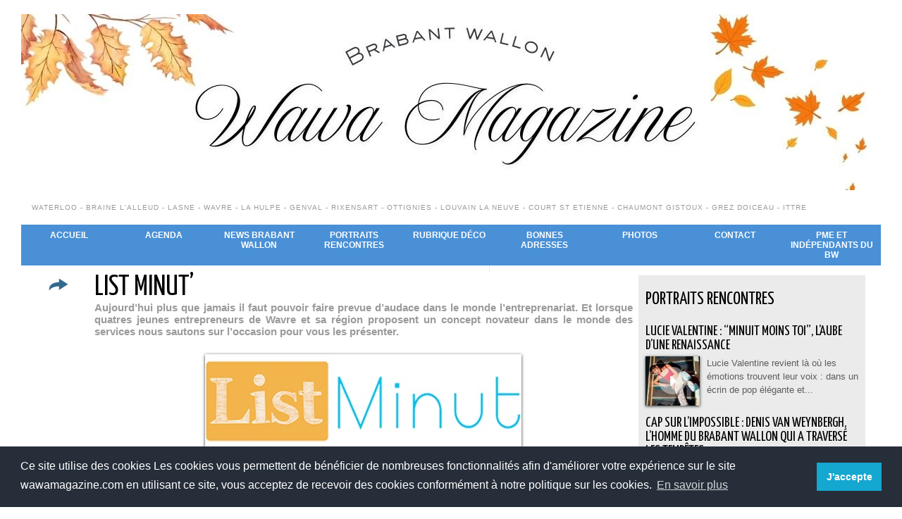

--- FILE ---
content_type: text/html; charset=UTF-8
request_url: https://www.wawamagazine.com/LIST-MINUT_a401.html
body_size: 14209
content:
<!DOCTYPE html PUBLIC "-//W3C//DTD XHTML 1.0 Strict//EN" "http://www.w3.org/TR/xhtml1/DTD/xhtml1-strict.dtd">
<html xmlns="http://www.w3.org/1999/xhtml" xmlns:og="http://ogp.me/ns#" xmlns:fb="http://ogp.me/ns/fb#" xml:lang="fr" lang="fr">
<head>
<title>Wavre Business - List Minut</title>
 
<meta http-equiv="Content-Type" content="text/html; Charset=UTF-8" />
<meta name="author" lang="fr" content="WaWa Magazine" />
<meta name="keywords" content="list minut, list minut brabant wallon, list minut bruxelles, list minut echange" />
<meta name="description" content="Aujourd’hui plus que jamais il faut pouvoir faire prevue d’audace dans le monde l’entreprenariat. Et lorsque quatres jeunes entrepreneurs de Wavre et sa région proposent un concept novateur dans l..." />

<meta name="geo.position" content="50.7326779;4.5861097" />
<meta property="og:url" content="https://www.wawamagazine.com/LIST-MINUT_a401.html" />
<meta name="image" property="og:image" content="https://www.wawamagazine.com/photo/art/default/4804303-7182784.jpg?v=1349968360" />
<meta property="og:type" content="article" />
<meta property="og:title" content="Wavre Business - List Minut" />
<meta property="og:description" content="Aujourd’hui plus que jamais il faut pouvoir faire prevue d’audace dans le monde l’entreprenariat. Et lorsque quatres jeunes entrepreneurs de Wavre et sa région proposent un concept novateur dans le monde des services nous sautons sur l’occasion pour vous les présenter. Ce projet a démarré d’un..." />
<meta property="og:site_name" content="WaWa Magazine le portail du Brabant wallon, tout sur le Béwé." />
<meta property="twitter:card" content="summary_large_image" />
<meta property="twitter:image" content="https://www.wawamagazine.com/photo/art/default/4804303-7182784.jpg?v=1349968360" />
<meta property="twitter:title" content="Wavre Business - List Minut" />
<meta property="twitter:description" content="Aujourd’hui plus que jamais il faut pouvoir faire prevue d’audace dans le monde l’entreprenariat. Et lorsque quatres jeunes entrepreneurs de Wavre et sa région proposent un concept novateur dans l..." />
<meta property="fb:app_id" content="1638885126424963" />
<link rel="stylesheet" href="/var/style/style_2.css?v=1762425553" type="text/css" />
<link rel="stylesheet" media="only screen and (max-width : 800px)" href="/var/style/style_1102.css?v=1758561528" type="text/css" />
<link rel="stylesheet" href="/assets/css/gbfonts.min.css?v=1724246908" type="text/css">
<meta id="viewport" name="viewport" content="width=device-width, initial-scale=1.0, maximum-scale=1.0" />
<link id="css-responsive" rel="stylesheet" href="/_public/css/responsive.min.css?v=1731587507" type="text/css" />
<link rel="stylesheet" media="only screen and (max-width : 800px)" href="/var/style/style_1102_responsive.css?v=1758561528" type="text/css" />
<link rel="stylesheet" href="/var/style/style.6428484.css?v=1686926801" type="text/css" />
<link rel="stylesheet" href="/var/style/style.6428502.css?v=1435664813" type="text/css" />
<link rel="stylesheet" href="/var/style/style.6428487.css?v=1386336175" type="text/css" />
<link href="https://fonts.googleapis.com/css?family=Yanone+Kaffeesatz|Satisfy|Amatic+SC|Istok+Web&display=swap" rel="stylesheet" type="text/css" />
<link rel="canonical" href="https://www.wawamagazine.com/LIST-MINUT_a401.html" />
<link rel="amphtml" href="https://www.wawamagazine.com/LIST-MINUT_a401.amp.html" />
<link rel="alternate" type="application/rss+xml" title="RSS" href="/xml/syndication.rss" />
<link rel="alternate" type="application/atom+xml" title="ATOM" href="/xml/atom.xml" />
<link rel="icon" href="/_images/icones/favicon.ico" type="image/x-icon" />
<link rel="shortcut icon" href="/_images/icones/favicon.ico" type="image/x-icon" />
 
<!-- Google file -->
<meta name="google-site-verification" content="0OZV7KtrddahO4qqyDH4FOqj0uSe-bwtL6FSFebuRG8" />
 
<!-- Msn tags -->
<meta name="msvalidate.01" content="584D9AA4EBD1879F74CCC85E822BF5E3" />
<script src="/_public/js/jquery-1.8.3.min.js?v=1731587507" type="text/javascript"></script>
<script src="/_public/js/jquery-tiptip.min.js?v=1731587507" type="text/javascript"></script>
<script src="/_public/js/jquery.raty.min.js?v=1731587507" type="text/javascript"></script>
<script src="/_public/js/jquery.tools-1.2.7.min.js?v=1731587507" type="text/javascript"></script>
<script src="/_public/js/compress_jquery.ibox.js?v=1731587507" type="text/javascript"></script>
<script src="/_public/js/form.js?v=1731587507" type="text/javascript"></script>
<script src="/_public/js/compress_facebook.js?v=1731587507" type="text/javascript"></script>
<script src="/_public/js/regie_pub.js?v=1731587507" type="text/javascript"></script>
<script src="/_public/js/compress_ibox_embed.js?v=1731587507" type="text/javascript"></script>
<script src="/_public/js/compress_fonctions.js?v=1731587507" type="text/javascript"></script>
<script type="text/javascript" src="//platform.linkedin.com/in.js">lang:fr_FR</script>
<script type="text/javascript">
/*<![CDATA[*//*---->*/
selected_page = ['article', ''];
selected_page = ['article', '4804303'];
var deploye6428474 = true;

function sfHover_6428474(id) {
	var func = 'hover';
	if ($('#css-responsive').length && parseInt($(window).width()) <= 800) { 
		func = 'click';
	}

	$('#' + id + ' li' + (func == 'click' ? ' > a' : '')).on(func, 
		function(e) { 
			var obj  = (func == 'click' ? $(this).parent('li') :  $(this));
			if (func == 'click') {
				$('#' + id + ' > li').each(function(index) { 
					if ($(this).attr('id') != obj.attr('id') && !$(this).find(obj).length) {
						$(this).find(' > ul:visible').each(function() { $(this).hide(); });
					}
				});
			}
			if(func == 'click' || e.type == 'mouseenter') { 
				if (obj.find('ul:first:hidden').length)	{
					sfHoverShow_6428474(obj); 
				} else if (func == 'click') {
					sfHoverHide_6428474(obj);
				}
				if (func == 'click' && obj.find('ul').length)	return false; 
			}
			else if (e.type == 'mouseleave') { sfHoverHide_6428474(obj); }
		}
	);
}
function sfHoverShow_6428474(obj) {
	obj.addClass('sfhover').css('z-index', 1000); obj.find('ul:first:hidden').each(function() { if ($(this).hasClass('lvl0')) $(this).show(); else $(this).show(); });
}
function sfHoverHide_6428474(obj) {
	obj.find('ul:visible').each(function() { if ($(this).hasClass('lvl0')) $(this).hide(); else $(this).hide();});
}

 var GBRedirectionMode = 'IF_FOUND';
/*--*//*]]>*/

</script>
 
<!-- Perso tags -->
<meta name="google-site-verification" content="aMyvVcDA9Qo_0OFr0SQ1sCA8cAykNhtFMkin-AX-hl4" />

<meta name="facebook-domain-verification" content="1ha2rqxf0yf7s5a6l6hhgl6r2d78zw" />


<style type="text/css">
.mod_6428484 .resize {
	 max-width: 761.84px;
}

.mod_6428484 img, .mod_6428484 embed, .mod_6428484 table {
	 max-width: 770.4px;
}

.mod_6428484 .mod_6428484_pub {
	 min-width: 856px;
}

.mod_6428484 .mod_6428484_pub .cel1 {
	 padding: 0;
}

.mod_6428484 .photo.left .mod_6428484_pub, .mod_6428484 .photo.right .mod_6428484_pub {
	 min-width: 428px; margin: 15px 10px;
}

.mod_6428484 .photo.left .mod_6428484_pub {
	 margin-left: 0;
}

.mod_6428484 .photo.right .mod_6428484_pub {
	 margin-right: 0;
}

.mod_6428484 .para_7182784 .photo {
	 position: relative;
}

.mod_6428484 .para_7182785 .photo {
	 position: relative;
}

.mod_6428484 .para_7182789 .photo {
	 position: relative;
}

.mod_6428484 .para_7182794 .photo {
	 position: relative;
}


			#tiptip_holder {
				display: none;
				position: absolute;
				top: 0;
				left: 0;
				z-index: 99999;
			}
</style>

<link rel="stylesheet" type="text/css" media="screen" href="/_public/css/compress_video.css?v=1731587507" />
<link rel="stylesheet" type="text/css" media="screen" href="/_public/css/compress_video.css?v=1731587507" />


<!-- Google Analytics -->
<script>
  (function(i,s,o,g,r,a,m){i['GoogleAnalyticsObject']=r;i[r]=i[r]||function(){
  (i[r].q=i[r].q||[]).push(arguments)},i[r].l=1*new Date();a=s.createElement(o),
  m=s.getElementsByTagName(o)[0];a.async=1;a.src=g;m.parentNode.insertBefore(a,m)
  })(window,document,'script','//www.google-analytics.com/analytics.js','ga');

  ga('create', 'UA-12097325-2', 'auto');
  ga('send', 'pageview');

</script>
 
</head>

<body class="mep2 home">
<div id="z_col_130_responsive" class="responsive-menu">


<!-- MOBI_swipe 12194882 -->
<div id="mod_12194882" class="mod_12194882 wm-module fullbackground  module-MOBI_swipe">
	 <div class="entete"><div class="fullmod">
		 <span>WaWa Magazine le portail du Brabant wallon, tout sur le Béwé.</span>
	 </div></div>
	<div class="cel1">
		 <ul>
			 <li class="liens" data-link="home,"><a href="https://www.wawamagazine.com/" >			 <span>
			 Accueil
			 </span>
</a></li>
			 <li class="liens" data-link="rubrique,228213"><a href="/NEWS-du-Brabant-wallon_r26.html" >			 <span>
			 NEWS du BW !
			 </span>
</a></li>
			 <li class="liens" data-link="rubrique,228203"><a href="/Portraits-Rencontres_r24.html" >			 <span>
			 Portraits rencontres
			 </span>
</a></li>
			 <li class="liens" data-link="agenda,all"><a href="/agenda/" >			 <span>
			 Agenda
			 </span>
</a></li>
			 <li class="liens" data-link="galerie,all"><a href="/photos/" >			 <span>
			 Photos
			 </span>
</a></li>
			 <li class="liens" data-link="formulaire,27025"><a href="/forms/Contactez-nous_f1.html" >			 <span>
			 Contact
			 </span>
</a></li>
		 </ul>
	</div>
</div>
</div>
<div id="main-responsive">

<div id="main">
<table id="main_table_inner" cellspacing="0">
<tr>
<td class="z_col0_td_inner z_td_colonne" colspan="2">
<div id="z_col0">
	 <div class="z_col0_inner">
<div id="z_col0_responsive" class="module-responsive">

<!-- MOBI_titre 12194881 -->
<div id="mod_12194881" class="mod_12194881 module-MOBI_titre">
<div class="tablet-bg">
<div onclick="swipe()" class="swipe gbicongeneric icon-gbicongeneric-button-swipe-list"></div>
	 <a class="image mobile notablet" href="https://www.wawamagazine.com"><img src="https://www.wawamagazine.com/photo/iphone_titre_12194881.png?v=1758561527" alt="WaWa Magazine"  title="WaWa Magazine" /></a>
</div>
</div>
</div>
		 <div class="inner">
<!-- ********************************************** ZONE TITRE ********************************************** -->

<!-- espace 51413235 -->
<div id="mod_51413235" class="mod_51413235 wm-module fullbackground "><hr /></div>
<div id="ecart_after_51413235" class="ecart_col0" style="display:none"><hr /></div>

<!-- titre 6428522 -->
<div id="mod_6428522" class="mod_6428522 wm-module fullbackground "><div class="fullmod">
	 <div class="titre_image"><a href="https://www.wawamagazine.com/"><img src="/photo/titre_6428522.jpg?v=1758561432" alt="WaWa Magazine" title="WaWa Magazine" class="image"/></a></div>
</div></div>
<div id="ecart_after_6428522" class="ecart_col0" style="display:none"><hr /></div>

<!-- titre 6428521 -->
<div id="ecart_before_6428521" class="ecart_col0 " style="display:none"><hr /></div>
<div id="mod_6428521" class="mod_6428521 wm-module fullbackground "><div class="fullmod">
	 <div class="titre"><a href="https://www.wawamagazine.com/">Waterloo - Braine L'Alleud - Lasne - Wavre - La Hulpe - Genval - Rixensart - Ottignies - Louvain La Neuve - Court St Etienne - Chaumont Gistoux - Grez Doiceau - Ittre</a></div>
</div></div>
<div id="ecart_after_6428521" class="ecart_col0" style="display:none"><hr /></div>

<!-- menu_deployable 6428474 -->
<div id="ecart_before_6428474" class="ecart_col0 " style="display:none"><hr /></div>
<div id="mod_6428474" class="mod_6428474 module-menu_deployable wm-module fullbackground  colonne-a type-1 background-cell- " >
	 <div class="main_menu">
		 <ul id="menuliste_6428474">
			 <li data-link="home," class=" titre first" id="menuliste_6428474_1"><a href="https://www.wawamagazine.com/" >Accueil</a></li>
			 <li data-link="agenda,all" class=" titre" id="menuliste_6428474_2"><a href="/agenda/" >Agenda</a></li>
			 <li data-link="rubrique,228213" class=" titre" id="menuliste_6428474_3"><a href="/NEWS-du-Brabant-wallon_r26.html" >News Brabant Wallon</a></li>
			 <li data-link="rubrique,228203" class=" titre" id="menuliste_6428474_4"><a href="/Portraits-Rencontres_r24.html" >Portraits Rencontres</a></li>
			 <li data-link="rubrique,271734" class=" titre" id="menuliste_6428474_5"><a href="/Decoration_r58.html" >Rubrique déco</a></li>
			 <li data-link="rubrique,228226" class=" titre" id="menuliste_6428474_6"><a href="/Bonnes-adresses_r27.html" >Bonnes adresses</a>
			 	 <ul class="lvl0 ">
					 <li class="stitre responsive" style="display:none"><a href="/Bonnes-adresses_r27.html" ><span class="fake-margin" style="display:none">&nbsp;</span>Bonnes adresses</a></li>
					 <li data-link="rubrique,416462" class=" stitre" ><a href="/Wavre_r81.html" ><span class="fake-margin" style="display:none">&nbsp;</span>Wavre</a>
					 	 <ul class="lvlchildren ">
							 <li class="stitre responsive" style="display:none"><a href="/Wavre_r81.html" ><span class="fake-margin" style="display:none">&nbsp;</span><span class="fake-margin" style="display:none">&nbsp;</span>Wavre</a></li>
							 <li data-link="rubrique,228227" class=" stitre" ><a href="/Concessionnaires-Automobiles_r28.html" ><span class="fake-margin" style="display:none">&nbsp;</span><span class="fake-margin" style="display:none">&nbsp;</span>Concessionnaires automobiles</a></li>
							 <li data-link="rubrique,228228" class=" stitre" ><a href="/Sports-et-Bien-etre_r29.html" ><span class="fake-margin" style="display:none">&nbsp;</span><span class="fake-margin" style="display:none">&nbsp;</span>Sports et Bien être</a>
							 	 <ul class="lvlchildren ">
									 <li class="stitre responsive" style="display:none"><a href="/Sports-et-Bien-etre_r29.html" ><span class="fake-margin" style="display:none">&nbsp;</span><span class="fake-margin" style="display:none">&nbsp;</span><span class="fake-margin" style="display:none">&nbsp;</span>Sports et Bien être</a></li>
									 <li data-link="rubrique,229972" class=" stitre" ><a href="/Fitness_r38.html" ><span class="fake-margin" style="display:none">&nbsp;</span><span class="fake-margin" style="display:none">&nbsp;</span><span class="fake-margin" style="display:none">&nbsp;</span>Fitness</a></li>
									 <li data-link="rubrique,237540" class=" stitre" ><a href="/Dietetique_r53.html" ><span class="fake-margin" style="display:none">&nbsp;</span><span class="fake-margin" style="display:none">&nbsp;</span><span class="fake-margin" style="display:none">&nbsp;</span>Diététique</a></li>
									 <li data-link="rubrique,292128" class=" stitre" ><a href="/Beaute_r77.html" ><span class="fake-margin" style="display:none">&nbsp;</span><span class="fake-margin" style="display:none">&nbsp;</span><span class="fake-margin" style="display:none">&nbsp;</span>Beauté</a></li>
									 <li data-link="rubrique,237541" class=" stitre" ><a href="/Bio_r54.html" ><span class="fake-margin" style="display:none">&nbsp;</span><span class="fake-margin" style="display:none">&nbsp;</span><span class="fake-margin" style="display:none">&nbsp;</span>Bio</a></li>
									 <li data-link="rubrique,230116" class=" stitre slast" ><a href="/Sports_r41.html" ><span class="fake-margin" style="display:none">&nbsp;</span><span class="fake-margin" style="display:none">&nbsp;</span><span class="fake-margin" style="display:none">&nbsp;</span>Sports</a>
									 	 <ul class="lvlchildren ">
											 <li class="stitre responsive" style="display:none"><a href="/Sports_r41.html" ><span class="fake-margin" style="display:none">&nbsp;</span><span class="fake-margin" style="display:none">&nbsp;</span><span class="fake-margin" style="display:none">&nbsp;</span><span class="fake-margin" style="display:none">&nbsp;</span>Sports</a></li>
											 <li data-link="rubrique,230121" class=" stitre" ><a href="/Arts-Martiaux_r43.html" ><span class="fake-margin" style="display:none">&nbsp;</span><span class="fake-margin" style="display:none">&nbsp;</span><span class="fake-margin" style="display:none">&nbsp;</span><span class="fake-margin" style="display:none">&nbsp;</span>Arts Martiaux</a></li>
											 <li data-link="rubrique,230129" class=" stitre" ><a href="/Athletisme_r44.html" ><span class="fake-margin" style="display:none">&nbsp;</span><span class="fake-margin" style="display:none">&nbsp;</span><span class="fake-margin" style="display:none">&nbsp;</span><span class="fake-margin" style="display:none">&nbsp;</span>Athlétisme</a></li>
											 <li data-link="rubrique,230150" class=" stitre" ><a href="/Autos-Motos_r45.html" ><span class="fake-margin" style="display:none">&nbsp;</span><span class="fake-margin" style="display:none">&nbsp;</span><span class="fake-margin" style="display:none">&nbsp;</span><span class="fake-margin" style="display:none">&nbsp;</span>Autos - Motos</a></li>
											 <li data-link="rubrique,230154" class=" stitre" ><a href="/Badminton_r46.html" ><span class="fake-margin" style="display:none">&nbsp;</span><span class="fake-margin" style="display:none">&nbsp;</span><span class="fake-margin" style="display:none">&nbsp;</span><span class="fake-margin" style="display:none">&nbsp;</span>Badminton</a></li>
											 <li data-link="rubrique,230241" class=" stitre" ><a href="/Basket-Ball_r47.html" ><span class="fake-margin" style="display:none">&nbsp;</span><span class="fake-margin" style="display:none">&nbsp;</span><span class="fake-margin" style="display:none">&nbsp;</span><span class="fake-margin" style="display:none">&nbsp;</span>Basket-Ball</a></li>
											 <li data-link="rubrique,230532" class=" stitre" ><a href="/Cyclisme_r48.html" ><span class="fake-margin" style="display:none">&nbsp;</span><span class="fake-margin" style="display:none">&nbsp;</span><span class="fake-margin" style="display:none">&nbsp;</span><span class="fake-margin" style="display:none">&nbsp;</span>Cyclisme</a></li>
											 <li data-link="rubrique,230784" class=" stitre" ><a href="/Tennis_r49.html" ><span class="fake-margin" style="display:none">&nbsp;</span><span class="fake-margin" style="display:none">&nbsp;</span><span class="fake-margin" style="display:none">&nbsp;</span><span class="fake-margin" style="display:none">&nbsp;</span>Tennis</a></li>
											 <li data-link="rubrique,272921" class=" stitre" ><a href="/Fitness_r59.html" ><span class="fake-margin" style="display:none">&nbsp;</span><span class="fake-margin" style="display:none">&nbsp;</span><span class="fake-margin" style="display:none">&nbsp;</span><span class="fake-margin" style="display:none">&nbsp;</span>Fitness</a></li>
											 <li data-link="rubrique,351616" class=" stitre" ><a href="/Golf_r79.html" ><span class="fake-margin" style="display:none">&nbsp;</span><span class="fake-margin" style="display:none">&nbsp;</span><span class="fake-margin" style="display:none">&nbsp;</span><span class="fake-margin" style="display:none">&nbsp;</span>Golf</a></li>
											 <li data-link="rubrique,447940" class=" stitre" ><a href="/Plongee_r82.html" ><span class="fake-margin" style="display:none">&nbsp;</span><span class="fake-margin" style="display:none">&nbsp;</span><span class="fake-margin" style="display:none">&nbsp;</span><span class="fake-margin" style="display:none">&nbsp;</span>Plongée</a></li>
											 <li data-link="rubrique,464356" class=" stitre" ><a href="/Peche_r94.html" ><span class="fake-margin" style="display:none">&nbsp;</span><span class="fake-margin" style="display:none">&nbsp;</span><span class="fake-margin" style="display:none">&nbsp;</span><span class="fake-margin" style="display:none">&nbsp;</span>Pêche</a></li>
											 <li data-link="rubrique,879581" class=" stitre slast" ><a href="/Equitation_r114.html" ><span class="fake-margin" style="display:none">&nbsp;</span><span class="fake-margin" style="display:none">&nbsp;</span><span class="fake-margin" style="display:none">&nbsp;</span><span class="fake-margin" style="display:none">&nbsp;</span>Equitation</a></li>
										 </ul>
									 </li>
								 </ul>
							 </li>
							 <li data-link="rubrique,228230" class=" stitre" ><a href="/Finances_r30.html" ><span class="fake-margin" style="display:none">&nbsp;</span><span class="fake-margin" style="display:none">&nbsp;</span>Finances</a></li>
							 <li data-link="rubrique,228231" class=" stitre" ><a href="/HORECA_r31.html" ><span class="fake-margin" style="display:none">&nbsp;</span><span class="fake-margin" style="display:none">&nbsp;</span>Horeca</a>
							 	 <ul class="lvlchildren ">
									 <li class="stitre responsive" style="display:none"><a href="/HORECA_r31.html" ><span class="fake-margin" style="display:none">&nbsp;</span><span class="fake-margin" style="display:none">&nbsp;</span><span class="fake-margin" style="display:none">&nbsp;</span>Horeca</a></li>
									 <li data-link="rubrique,460274" class=" stitre" ><a href="/Restaurants-region-de-Wavre_r86.html" ><span class="fake-margin" style="display:none">&nbsp;</span><span class="fake-margin" style="display:none">&nbsp;</span><span class="fake-margin" style="display:none">&nbsp;</span>Restaurants région de Wavre</a></li>
									 <li data-link="rubrique,460275" class=" stitre slast" ><a href="/Hotels-Chambres-d-hotes_r87.html" ><span class="fake-margin" style="display:none">&nbsp;</span><span class="fake-margin" style="display:none">&nbsp;</span><span class="fake-margin" style="display:none">&nbsp;</span>Hôtels - Chambres d'hôtes</a></li>
								 </ul>
							 </li>
							 <li data-link="rubrique,228307" class=" stitre" ><a href="/Services_r32.html" ><span class="fake-margin" style="display:none">&nbsp;</span><span class="fake-margin" style="display:none">&nbsp;</span>Services</a></li>
							 <li data-link="rubrique,228312" class=" stitre" ><a href="/Loisirs-et-Culture_r34.html" ><span class="fake-margin" style="display:none">&nbsp;</span><span class="fake-margin" style="display:none">&nbsp;</span>Loisirs et Culture</a>
							 	 <ul class="lvlchildren ">
									 <li class="stitre responsive" style="display:none"><a href="/Loisirs-et-Culture_r34.html" ><span class="fake-margin" style="display:none">&nbsp;</span><span class="fake-margin" style="display:none">&nbsp;</span><span class="fake-margin" style="display:none">&nbsp;</span>Loisirs et Culture</a></li>
									 <li data-link="rubrique,230118" class=" stitre" ><a href="/Culture_r42.html" ><span class="fake-margin" style="display:none">&nbsp;</span><span class="fake-margin" style="display:none">&nbsp;</span><span class="fake-margin" style="display:none">&nbsp;</span>Culture</a></li>
									 <li data-link="rubrique,230824" class=" stitre slast" ><a href="/Loisirs_r50.html" ><span class="fake-margin" style="display:none">&nbsp;</span><span class="fake-margin" style="display:none">&nbsp;</span><span class="fake-margin" style="display:none">&nbsp;</span>Loisirs</a></li>
								 </ul>
							 </li>
							 <li data-link="rubrique,229369" class=" stitre" ><a href="/Habitation_r35.html" ><span class="fake-margin" style="display:none">&nbsp;</span><span class="fake-margin" style="display:none">&nbsp;</span>Habitation</a></li>
							 <li data-link="rubrique,230021" class=" stitre" ><a href="/Vetements-et-accessoires_r40.html" ><span class="fake-margin" style="display:none">&nbsp;</span><span class="fake-margin" style="display:none">&nbsp;</span>Vêtements et accessoires</a></li>
							 <li data-link="rubrique,232795" class=" stitre" ><a href="/Informatique-GSM-HiFi_r51.html" ><span class="fake-margin" style="display:none">&nbsp;</span><span class="fake-margin" style="display:none">&nbsp;</span>Informatique / GSM / HiFi</a></li>
							 <li data-link="rubrique,327789" class=" stitre" ><a href="/Alimentation_r78.html" ><span class="fake-margin" style="display:none">&nbsp;</span><span class="fake-margin" style="display:none">&nbsp;</span>Alimentation</a></li>
							 <li data-link="rubrique,1082719" class=" stitre slast" ><a href="/Esthetique_r115.html" ><span class="fake-margin" style="display:none">&nbsp;</span><span class="fake-margin" style="display:none">&nbsp;</span>Esthétique</a></li>
						 </ul>
					 </li>
					 <li data-link="rubrique,452166" class=" stitre slast" ><a href="/Waterloo_r85.html" ><span class="fake-margin" style="display:none">&nbsp;</span>Waterloo</a>
					 	 <ul class="lvlchildren ">
							 <li class="stitre responsive" style="display:none"><a href="/Waterloo_r85.html" ><span class="fake-margin" style="display:none">&nbsp;</span><span class="fake-margin" style="display:none">&nbsp;</span>Waterloo</a></li>
							 <li data-link="rubrique,461228" class=" stitre" ><a href="/Loisirs-et-culture_r88.html" ><span class="fake-margin" style="display:none">&nbsp;</span><span class="fake-margin" style="display:none">&nbsp;</span>Loisirs et culture</a>
							 	 <ul class="lvlchildren ">
									 <li class="stitre responsive" style="display:none"><a href="/Loisirs-et-culture_r88.html" ><span class="fake-margin" style="display:none">&nbsp;</span><span class="fake-margin" style="display:none">&nbsp;</span><span class="fake-margin" style="display:none">&nbsp;</span>Loisirs et culture</a></li>
									 <li data-link="rubrique,461229" class=" stitre" ><a href="/Loisirs_r89.html" ><span class="fake-margin" style="display:none">&nbsp;</span><span class="fake-margin" style="display:none">&nbsp;</span><span class="fake-margin" style="display:none">&nbsp;</span>Loisirs</a></li>
									 <li data-link="rubrique,461466" class=" stitre slast" ><a href="/Culture_r92.html" ><span class="fake-margin" style="display:none">&nbsp;</span><span class="fake-margin" style="display:none">&nbsp;</span><span class="fake-margin" style="display:none">&nbsp;</span>Culture</a></li>
								 </ul>
							 </li>
							 <li data-link="rubrique,461261" class=" stitre" ><a href="/Horeca_r90.html" ><span class="fake-margin" style="display:none">&nbsp;</span><span class="fake-margin" style="display:none">&nbsp;</span>Horeca</a>
							 	 <ul class="lvlchildren ">
									 <li class="stitre responsive" style="display:none"><a href="/Horeca_r90.html" ><span class="fake-margin" style="display:none">&nbsp;</span><span class="fake-margin" style="display:none">&nbsp;</span><span class="fake-margin" style="display:none">&nbsp;</span>Horeca</a></li>
									 <li data-link="rubrique,461265" class=" stitre slast" ><a href="/Restaurants-region-de-Waterloo_r91.html" ><span class="fake-margin" style="display:none">&nbsp;</span><span class="fake-margin" style="display:none">&nbsp;</span><span class="fake-margin" style="display:none">&nbsp;</span>Restaurants région de Waterloo</a></li>
								 </ul>
							 </li>
							 <li data-link="rubrique,461556" class=" stitre" ><a href="/Services_r93.html" ><span class="fake-margin" style="display:none">&nbsp;</span><span class="fake-margin" style="display:none">&nbsp;</span>Services</a></li>
							 <li data-link="rubrique,503987" class=" stitre" ><a href="/Habitation_r105.html" ><span class="fake-margin" style="display:none">&nbsp;</span><span class="fake-margin" style="display:none">&nbsp;</span>Habitation</a></li>
							 <li data-link="rubrique,568165" class=" stitre" ><a href="/Vetements-et-accessoires_r111.html" ><span class="fake-margin" style="display:none">&nbsp;</span><span class="fake-margin" style="display:none">&nbsp;</span>Vêtements et Accessoires</a></li>
							 <li data-link="rubrique,1082719" class=" stitre slast" ><a href="/Esthetique_r115.html" ><span class="fake-margin" style="display:none">&nbsp;</span><span class="fake-margin" style="display:none">&nbsp;</span>Esthétique</a></li>
						 </ul>
					 </li>
				 </ul>
			 </li>
			 <li data-link="galerie,all" class=" titre" id="menuliste_6428474_7"><a href="/photos/" >Photos</a></li>
			 <li data-link="formulaire,27025" class=" titre" id="menuliste_6428474_8"><a href="/forms/Contactez-nous_f1.html" >Contact</a></li>
			 <li data-link="rubrique,14926491" class=" titre last" id="menuliste_6428474_9"><a href="/PME-et-independants-du-Brabant-wallon_r125.html" >PME et indépendants du BW</a></li>
		 </ul>
	 <div class="break" style="_height:auto;"></div>
	 </div>
	 <div class="clear"></div>
	 <script type="text/javascript">sfHover_6428474('menuliste_6428474')</script>
</div>
<div id="ecart_after_6428474" class="ecart_col0" style="display:none"><hr /></div>
<!-- ********************************************** FIN ZONE TITRE ****************************************** -->
		 </div>
	 </div>
</div>
</td>
</tr>

<tr class="tr_median">
<td class="z_col1_td_inner z_td_colonne main-colonne">
<!-- ********************************************** COLONNE 1 ********************************************** -->
<div id="z_col1" class="z_colonne">
	 <div class="z_col1_inner z_col_median">
		 <div class="inner">
<div id="mod_6428484" class="mod_6428484 wm-module fullbackground  page2_article article-401">
	 <div class="cel1">
		 <div class="inner">
	 <div class="col_left" style='overflow:visible'>
		 <div class="boutons_colonne"><a class="bt-share" href="javascript:void(0)" id="share_article_6428484"><img src="https://www.wawamagazine.com/photo/bt_share.png?v=1348496131" class="image middle" alt="Partager" title="Partager"  /></a>
</div></div>
<div class="col_right" style='overflow:visible'>
	 <div class="article">
		 <div class="titre">
			 <h1 class="access">
				 LIST MINUT’
			 </h1>
		 </div>
		 <div class="chapeau" style="">
			 <h3 class="access">
				 Aujourd’hui plus que jamais il faut pouvoir faire prevue d’audace dans le monde l’entreprenariat. Et lorsque quatres jeunes entrepreneurs de Wavre et sa région proposent un concept novateur dans le monde des services nous sautons sur l’occasion pour vous les présenter.
			 </h3>
		 </div>
		 <br class="texte clear" />
	 <div class="entry-content instapaper_body">
		 <br id="sep_para_1" class="sep_para access"/>
		 <div id="para_1" class="para_7182784 resize" style="">
			 <div class="photo shadow top" style="margin-bottom: 10px">
				 <a href="http://www.listminut.com" target="_blank"><img class=""  src="https://www.wawamagazine.com/photo/art/default/4804303-7182784.jpg?v=1349968360" alt="LIST MINUT’" title="LIST MINUT’"  /></a>
			 </div>
			 <div class="photo shadow right">
<iframe class="sharing" src="//www.facebook.com/plugins/like.php?href=https%3A%2F%2Fwww.wawamagazine.com%2FLIST-MINUT_a401.html&amp;layout=box_count&amp;show_faces=false&amp;width=100&amp;action=like&amp;colorscheme=light" scrolling="no" frameborder="0" allowTransparency="true" style="float:left; border:none; overflow:hidden; width: 63px; height: 62px; margin-right: 10px"></iframe>
<iframe class="sharing" allowtransparency="true" frameborder="0" scrolling="no" src="//platform.twitter.com/widgets/tweet_button.html?url=http%3A%2F%2Fxfru.it%2F4SzMT8&amp;counturl=https%3A%2F%2Fwww.wawamagazine.com%2FLIST-MINUT_a401.html&amp;text=LIST%20MINUT%E2%80%99&amp;count=vertical" style="float:left;width: 60px; height: 62px; margin-right: 10px;"></iframe>
<div class="sharing" style="float: left; width: 65px; height: 62px;">
<script type="IN/Share" data-url="https://www.wawamagazine.com/LIST-MINUT_a401.html" data-counter="top"></script>
</div>
<div class="clear"></div>
			 </div>
			 <div class="texte">
				 <div class="access firstletter">
					 Ce projet a démarré d’un mémoire universitaire “de groupe” d’une formation en Création d’entreprise.					 <br />
					 					 <br />
					 Le groupe qui nous concerne est composé d’un juriste (Jean Meeùs de la region de Bruxelles), Alexis Safarikas de Wavre (Sciences de Gestion à Louvain la Neuve &gt; Marketing), Sébastien Scoumanne (Informaticien de La Hulpe), Jonathan Schockaert de Wavre (Ingénieur de Gestion &gt; finances)					 <br />
					 					 <br />
					 Jonathan : Alexis, Sébastien et moi-même nous connaissions déjà avant notre Master en création d'entreprise. Nous avions travaillés ensemble en tant que président, vice-président et responsable informatique de la LSM Conseil, une junior entreprise de plus de 30 personnes proposant des services de consultante aux entreprise.					 <br />
					 					 <br />
					 Le nom : LIST MINUT’					 <br />
					 					 <br />
					 Le concept : Des services rémunérés entre particuliers du même quartier : Installer un décodeur ? Faire des courses ? Connecter un réseau WIFI ? 					 <br />
					 					 <br />
					 Sur LISTMINUT’ vous trouverez votre homme !					 <br />
					 
				 </div>
			 </div>
			 <div class="clear"></div>
		 </div>
		 <br id="sep_para_2" class="sep_para access"/>
		 <div id="para_2" class="para_7182785 resize" style="">
			 <div class="photo shadow left">
				 <a href="http://www.listminut.com" target="_blank"><img class="" loading="lazy"  src="https://www.wawamagazine.com/photo/art/default/4804303-7182785.jpg?v=1349967379" alt="LIST MINUT’" title="LIST MINUT’"  /></a>
			 </div>
			 <div class="texte">
				 <div class="access firstletter">
					 <b>WACA</b>: Comment vous est venue cette idée?					 <br />
					 					 <br />
					 Nous étions tous les 3 partis à l’étranger dans le cadre de nos études et régulièrement nous nous retrouvions via Skype afin d’échanger nos idées tout en cherchant des concepts novateurs via les creations de start-up dans le monde en général.					 <br />
					 					 <br />
					 C’est de cette manière que nous avons trouvé par hasard une société aux Etats-Unis qui s’appelle Task Rabbit et qui propose des services en faisant appel au voisinage : https://www.taskrabbit.com					 <br />
					 					 <br />
					 Nous avons donc décidé d’adapter ce concept aux standards européens qui sont très différents des Etats-unis. La culture américaine étant également très différente de la culture européenne.					 <br />
					 					 <br />
					 <b>WAWA</b> : Expliquez nous un peu cette activité.					 <br />
					 					 <br />
					 C’est une plateforme qui permet de mettre en relation des particuliers. 					 <br />
					 					 <br />
					 Relation entre des particuliers qui cherchent quelqu’un pour réaliser une tâche et d’autre part une personne qui a les compétences pour realiser cette tâche. Tout type de tâches sont les bienvenues bien sûr dans les limites de la légalité.					 <br />
					 					 <br />
					 Mais attention ! Pas le peine de vous présenter si vous êtes un professionnel du secteur. Ici nous parlons bien d’un réseau de particuliers.					 <br />
					 					 <br />
					 Par exemple : Vous recherchez quelqu’un pour faire vos courses.					 <br />
					 					 <br />
					 Très simple vous postez la tâche sur le site et là toutes les personnes inscrites aux alentours de chez vous peuvent se proposer pour le faire. Ensuite il ne vous reste qu’a choisir la personne à qui vous confierez la tâche.					 <br />
					 
				 </div>
			 </div>
			 <div class="clear"></div>
		 </div>
		 <br id="sep_para_3" class="sep_para access"/>
		 <div id="para_3" class="para_7182789 resize" style="">
			 <div class="photo shadow right">
				 <a href="http://www.listminut.com" target="_blank"><img class="" loading="lazy"  src="https://www.wawamagazine.com/photo/art/default/4804303-7182789.jpg?v=1349967380" alt="LIST MINUT’" title="LIST MINUT’"  /></a>
			 </div>
			 <div class="texte">
				 <div class="access firstletter">
					 <b>WAWA</b>: Comment vous est venue cette idée?					 <br />
					 					 <br />
					 Nous étions tous les 3 partis à l’étranger dans le cadre de nos études et régulièrement nous nous retrouvions via Skype afin d’échanger nos idées tout en cherchant des concepts novateurs via les creations de start-up dans le monde en général.					 <br />
					 					 <br />
					 C’est de cette manière que nous avons trouvé par hasard une société aux Etats-Unis qui s’appelle Task Rabbit et qui propose des services en faisant appel au voisinage : https://www.taskrabbit.com					 <br />
					 					 <br />
					 Nous avons donc décidé d’adapter ce concept aux standards européens qui sont très différents des Etats-unis. La culture américaine étant également très différente de la culture européenne.					 <br />
					 					 <br />
					 <b>WAWA</b> : Expliquez nous un peu cette activité.					 <br />
					 					 <br />
					 C’est une plateforme qui permet de mettre en relation des particuliers. 					 <br />
					 					 <br />
					 Relation entre des particuliers qui cherchent quelqu’un pour réaliser une tâche et d’autre part une personne qui a les compétences pour realiser cette tâche. Tout type de tâches sont les bienvenues bien sûr dans les limites de la légalité.					 <br />
					 					 <br />
					 Mais attention ! Pas le peine de vous présenter si vous êtes un professionnel du secteur. Ici nous parlons bien d’un réseau de particuliers.					 <br />
					 					 <br />
					 Par exemple : Vous recherchez quelqu’un pour faire vos courses.					 <br />
					 					 <br />
					 Très simple vous postez la tâche sur le site et là toutes les personnes inscrites aux alentours de chez vous peuvent se proposer pour le faire. Ensuite il ne vous reste qu’a choisir la personne à qui vous confierez la tâche.					 <br />
					 					 <br />
					 					 <br />
					 					 <br />
					 <b>WAWA</b> : Comment sont rémunéré les personnes ?					 <br />
					 					 <br />
					 Pas besoin d’avoir le statut d’indépendant complémentaire, il s’agit de particuliers  comme vous et moi, monsieur et madame tout le monde. Simplement une fois qu’il y a un accord sur la tâche il y a un contrat de travail “occasionnel” qui est créé. 					 <br />
					 					 <br />
					 L’avantage est que cela permet à l’employé de ne pas être soumis à l’ONSS pour peu qu’il ne dépasse pas un certain nombre d’heures par semaine.					 <br />
					 					 <br />
					 (Le contrat de travail occasionnel, ou d’employé de maison, est un					 <br />
					 contrat de travail qui peut être manuel (mais pas ménager), comme					 <br />
					 tondre une pelouse, conduire une voiture, réparer une armoire, etc. ou intellectuel, comme donner des cours particuliers par exemple. Le					 <br />
					 travailleur et l’employeur bénéficient d’un régime particulier en ce					 <br />
					 sens qu’ils ne sont pas soumis à l’ONSS pour autant que le travailleur					 <br />
					 ne travaille pas plus de 8h par semaine chez un ou plusieurs					 <br />
					 employeurs. Le travail de domestique quant à lui, concerne les travaux ménagers d’ordre manuel et à nouveau, les cotisations ONSS ne s'appliquent pas si le travailleur n'effectue pas plus de 24h par semaine.)					 <br />
					 					 <br />
					 					 <br />
					 Bien sûr la personne qui reçoit l’argent doit déclarer ses revenus. 					 <br />
					 					 <br />
					 Les paiements se font directement entre les personnes selon un mode décidé entre eux au préalable. Un peu “à la manière Ebay”.					 <br />
					 					 <br />
					 					 <br />
					 Date de lancement ? Online depuis le 3 octobre 2012.					 <br />
					 
				 </div>
			 </div>
			 <div class="clear"></div>
		 </div>
		 <br id="sep_para_4" class="sep_para access"/>
		 <div id="para_4" class="para_7182794 resize" style="">
			 <div class="photo shadow left">
				 <a href="http://listminut.com" target="_blank"><img class="" loading="lazy"  src="https://www.wawamagazine.com/photo/art/default/4804303-7182794.jpg?v=1349967380" alt="LIST MINUT’" title="LIST MINUT’"  /></a>
			 </div>
			 <div class="texte">
				 <div class="access firstletter">
					 <b>WAWA</b> : Vous avez participé et vous participez encore aujourd’hui à certains concours ?					 <br />
					 					 <br />
					 Exactement, par exemple ENTERPRIZE qui est un des plus gros concours pour les Start-up. 					 <br />
					 					 <br />
					 Les deux prix pour lesquels nous sommes en course sont le prix du projet et le prix public de l'innovation (pour ce dernier, foncez voter sur : rtl.be/enterprize/homepage.php)					 <br />
					 					 <br />
					 NDLR : Le groupe a déjà remporté le prix du &quot;Microsoft Innovation Center&quot; et le prix du &quot;meilleur projet en voie de développement&quot; lors de la dernière édition du Mind&amp;Market.					 <br />
					 					 <br />
					 <b>WAWA</b> : Quelle est la clé du success ?					 <br />
					 					 <br />
					 Dans un premier temps on ne fera que de la promotion locale (Wavre-Ottignie-LLN) car nous avons remarqué qu’il est évidement très important d’avoir confiance dans les personnes qui vont par exemple venir chez vous.					 <br />
					 					 <br />
					 Pour contrer cela il  y a de nombreux outils, notemment de localisation via une carte virtuelle afin de vous vous assuriez que la personne fait bien partie de votre voisinage et pas du fin fond de la Belgique ou que vous risquez de ne plus revoir.					 <br />
					 					 <br />
					 Egalement il existe un système d’évaluation de type “Ebay” ou chaque personne une fois avoir validé la tâche, doit donner son évaluation du prestataire. Cela permet d’avoir une idée de la qualité du service de la personne concernée.					 <br />
					 					 <br />
					 Last but not least pour devenir “prestataire” contrairement au statut de “client” les personnes doivent remplir des conditions supplémentaires : fournir son numéro de registre national afin de verifier l’identité, donner des références etc.					 <br />
					 					 <br />
					 <b>WAWA</b> : En résumé un bien beau projet auquel  Wavre Capital donne bien sûr tout son soutien !					 <br />
					 					 <br />
					 <a class="liens" href="http://www.listminut.com">http://www.listminut.com</a>					 <br />
					 					 <br />
					 					 <br />
					 JF de Lavareille.					 <br />
					 					 <br />
					 SUIVEZ ICI L'EVOLUTION DE LIST MINUT : <a class="liens" href="http://www.wawamagazine.com/List-Minut-La-plateforme-d-echange-de-services-entre-particuliers_a521.html">http://www.wawamagazine.com/List-Minut-La-plateforme-d-echange-de-services-entre-particuliers_a521.html</a>
				 </div>
			 </div>
			 <div class="clear"></div>
		 </div>
	 </div>
		 <br class="texte clear" />
		 <div class="real-auteur auteur">
			 <div class="access">WaWa Magazine</div>
		 </div>
		 <div class="auteur">
			 <div class="access">Lu 3761 fois</div>
		 </div>
		 <div class="suite" >
			 <span class="img_rating" id="star4804303"></span> <span id="hint4804303">Notez</span>
		 </div>
			 <div class="auteur social">
				 <a target="_blank" href="http://www.facebook.com/share.php?u=https%3A%2F%2Fwww.wawamagazine.com%2FLIST-MINUT_a401.html"><img src="/_images/addto/facebook.png?v=1732287175" alt="Facebook" title="Facebook" /></a>
				 <a target="_blank" href="http://twitter.com/intent/tweet?text=LIST+MINUT%E2%80%99+http%3A%2F%2Fxfru.it%2F4SzMT8"><img src="/_images/addto/twitter.png?v=1732287176" alt="Twitter" title="Twitter" /></a>
				 <a target="_blank" href="http://www.linkedin.com/shareArticle?mini=true&amp;url=https%3A%2F%2Fwww.wawamagazine.com%2FLIST-MINUT_a401.html&amp;title=LIST+MINUT%E2%80%99&amp;source=&amp;summary="><img src="/_images/addto/linkedin.png?v=1732287176" alt="LinkedIn" title="LinkedIn" /></a>
			 </div>
<br />		 <div id="snsbookmarks_6428484_4804303">
			 <img src="/_images/social/add_on.png" alt="Ajouter aux favoris" title="Ajouter aux favoris" style="vertical-align:middle;margin-right:5px" /><a class="liens" href="javascript:void(0)" onclick="showIbox('/index.php?preaction=ajax&amp;action=restriction&amp;iboxaction=login&amp;AJAX_SCRIPT=recharge_async%28%27snsbookmarks_6428484_4804303%27%2C+%27%2Fmymodule%2F6428484%2F%27%2C+%27ajax%3Dtrue%26amp%3Bjava%3Dfalse%26amp%3Bshow%3Dsnsbookmarks%26amp%3Bid_article%3D4804303%26amp%3BSOCIAL_LOGIN_ACTIVE_BOOKMARKS%3D%26amp%3Bsubaction%3Dadd%27%29%3B')" rel="nofollow">Ajouter aux favoris</a>
		 </div>
		 <div id="entete_liste">
		 <br />
		 <div class="entete_liste" style="float:left">
			 <div class="access" style="padding-top:5px">Dans la même rubrique :</div>
		 </div>
		 <div class="titre_liste pager" style="float:right; padding:0 0 10px 0">
			 <a class="sel" rel="nofollow" href="javascript:void(0)" onclick="recharge('entete_liste', 'https://www.wawamagazine.com/mymodule/6428484/', '', 'start=-3&amp;numero=401&amp;java=false&amp;ajax=true&amp;show=liste_articles&amp;mod_size=3')">&lt;</a>
			 <a href="javascript:void(0)" rel="nofollow" onclick="recharge('entete_liste', 'https://www.wawamagazine.com/mymodule/6428484/', '', 'start=3&amp;numero=401&amp;java=false&amp;ajax=true&amp;show=liste_articles&amp;mod_size=3')">&gt;</a>
		 </div>
		 <div class="break" style="padding-bottom: 10px"></div>
			 <table class="same_rub inner" cellpadding="0" cellspacing="0"><tr style="margin:0 auto">
		 <td class="bloc_liste" style="padding-right:5px;">
		 <div class="titre_liste bloc">
			 <div class="not-responsive" style="position: relative; background: transparent url(https://www.wawamagazine.com/photo/art/iphone/88497540-62673730.jpg?v=1747054799) center center no-repeat; display:block; padding-top: 163px; cursor:pointer" onclick="location.href = 'https://www.wawamagazine.com/Lucie-Valentine-Minuit-moins-toi--l-aube-d-une-renaissance_a4591.html'"></div>
			 <div class="responsive" style="display:none; background: transparent url(https://www.wawamagazine.com/photo/art/large_x2/88497540-62673730.jpg?v=1747054799) center center no-repeat; cursor:pointer" onclick="location.href = 'https://www.wawamagazine.com/Lucie-Valentine-Minuit-moins-toi--l-aube-d-une-renaissance_a4591.html'"></div>
			 <h3 class="access">
			 <a class="access" href="/Lucie-Valentine-Minuit-moins-toi--l-aube-d-une-renaissance_a4591.html">Lucie Valentine : “Minuit moins toi”, l’aube d’une renaissance</a>
			 </h3>
		 </div>
		 </td>
		 <td class="bloc_liste" style="padding-left:5px;padding-right:5px;">
		 <div class="titre_liste bloc">
			 <div class="not-responsive" style="position: relative; background: transparent url(https://www.wawamagazine.com/photo/art/iphone/88351037-62589555.jpg?v=1746446852) center center no-repeat; display:block; padding-top: 163px; cursor:pointer" onclick="location.href = 'https://www.wawamagazine.com/Cap-sur-l-impossible-Denis-Van-Weynbergh-l-homme-du-Brabant-wallon-qui-a-traverse-les-tempetes_a4582.html'"></div>
			 <div class="responsive" style="display:none; background: transparent url(https://www.wawamagazine.com/photo/art/large_x2/88351037-62589555.jpg?v=1746446852) center center no-repeat; cursor:pointer" onclick="location.href = 'https://www.wawamagazine.com/Cap-sur-l-impossible-Denis-Van-Weynbergh-l-homme-du-Brabant-wallon-qui-a-traverse-les-tempetes_a4582.html'"></div>
			 <h3 class="access">
			 <a class="access" href="/Cap-sur-l-impossible-Denis-Van-Weynbergh-l-homme-du-Brabant-wallon-qui-a-traverse-les-tempetes_a4582.html">Cap sur l’impossible : Denis Van Weynbergh, l’homme du Brabant wallon qui a traversé les tempêtes</a>
			 </h3>
		 </div>
		 </td>
		 <td class="bloc_liste" style="padding-left:5px;">
		 <div class="titre_liste bloc">
			 <div class="not-responsive" style="position: relative; background: transparent url(https://www.wawamagazine.com/photo/art/iphone/75647158-53119618.jpg?v=1696505303) center center no-repeat; display:block; padding-top: 163px; cursor:pointer" onclick="location.href = 'https://www.wawamagazine.com/Deux-Brabanconnes-se-lancent-dans-l-aventure-du-Rallye-Aicha-des-Gazelles-et-ont-besoin-de-vous-pour-concretiser-leur_a3935.html'"></div>
			 <div class="responsive" style="display:none; background: transparent url(https://www.wawamagazine.com/photo/art/large_x2/75647158-53119618.jpg?v=1696505303) center center no-repeat; cursor:pointer" onclick="location.href = 'https://www.wawamagazine.com/Deux-Brabanconnes-se-lancent-dans-l-aventure-du-Rallye-Aicha-des-Gazelles-et-ont-besoin-de-vous-pour-concretiser-leur_a3935.html'"></div>
			 <h3 class="access">
			 <a class="access" href="/Deux-Brabanconnes-se-lancent-dans-l-aventure-du-Rallye-Aicha-des-Gazelles-et-ont-besoin-de-vous-pour-concretiser-leur_a3935.html">Deux Brabançonnes se lancent dans l'aventure du Rallye Aïcha des Gazelles et ont besoin de vous pour concrétiser leur rêve.</a>
			 </h3>
		 </div>
		 </td>
			 </tr></table>
		 </div>
 
		 <br />
		 <!-- page2_commentaire -->
		 <a id="comments"></a>
		 <div id="mod_6428487" class="param_commentaire mod_6428487 wm-module fullbackground ">
			 <div class="cel1">
<div class="fb-comments" data-href="https://www.wawamagazine.com/index.php?action=article&amp;numero=401" data-num-posts="50" data-width="100%" ></div>
		 </div>
		 </div>
 
	 </div>
</div>
<div class="clear"></div>
		 </div>
	 </div>
</div>
<div id="ecart_after_6428484" class="ecart_col1"><hr /></div>
		 </div>
	 </div>
</div>
<!-- ********************************************** FIN COLONNE 1 ****************************************** -->
</td>
<td class="z_col2_td_inner z_td_colonne">
<!-- ********************************************** COLONNE 2 ********************************************** -->
<div id="z_col2" class="z_colonne">
	 <div class="z_col2_inner z_col_median">
		 <div class="inner">

<!-- rub_une 6428517 -->
<div id="mod_6428517" class="mod_6428517 wm-module fullbackground module-responsive  module-rub_une type-6">
	 <div class="cel1 nb-col-1"><div class="fullmod">
			 <div class="inner_tabs" >
				 <h4 id="rubune_6428517_24" class="rubrique pave_header">
					 <a href="/Portraits-Rencontres_r24.html">Portraits Rencontres</a>
				 </h4>
				 <div>
					 <h3 class="titre first" style=";margin-bottom:5px">
						 <a href="/Lucie-Valentine-Minuit-moins-toi--l-aube-d-une-renaissance_a4591.html">
							 Lucie Valentine : “Minuit moins toi”, l’aube d’une renaissance
						 </a>
					
					 <br class="clear" />
					 </h3>
					 <div class="clear"></div>
						 <div class="photo shadow thumbnail-1" style="_position: relative">
							 <a href="/Lucie-Valentine-Minuit-moins-toi--l-aube-d-une-renaissance_a4591.html" style="position:relative">
								 <img src="/_images/1.gif" alt="" class="play" />
								 <img loading="lazy" src="https://www.wawamagazine.com/photo/art/imagette/88497540-62673730.jpg?v=1747054799" alt="Lucie Valentine : “Minuit moins toi”, l’aube d’une renaissance" title="Lucie Valentine : “Minuit moins toi”, l’aube d’une renaissance"  />
							 </a>
						 </div>
						 <div class="texte">
							 <a href="/Lucie-Valentine-Minuit-moins-toi--l-aube-d-une-renaissance_a4591.html">
								 Lucie Valentine revient là où les émotions trouvent leur voix : dans un écrin de pop élégante et...
							 </a>
						 </div>
					 <div class="clear"></div>
					 <h3 class="titre" style="margin-top: 10px;margin-bottom:5px">
						 <a href="/Cap-sur-l-impossible-Denis-Van-Weynbergh-l-homme-du-Brabant-wallon-qui-a-traverse-les-tempetes_a4582.html">
							 Cap sur l’impossible : Denis Van Weynbergh, l’homme du Brabant wallon qui a traversé les tempêtes
						 </a>
					
					 <br class="clear" />
					 </h3>
					 <div class="clear"></div>
						 <div class="photo shadow thumbnail-1" style="_position: relative">
							 <a href="/Cap-sur-l-impossible-Denis-Van-Weynbergh-l-homme-du-Brabant-wallon-qui-a-traverse-les-tempetes_a4582.html" style="position:relative">
								 <img loading="lazy" src="https://www.wawamagazine.com/photo/art/imagette/88351037-62589555.jpg?v=1746446852" alt="Cap sur l’impossible : Denis Van Weynbergh, l’homme du Brabant wallon qui a traversé les tempêtes" title="Cap sur l’impossible : Denis Van Weynbergh, l’homme du Brabant wallon qui a traversé les tempêtes"  />
							 </a>
						 </div>
						 <div class="texte">
							 <a href="/Cap-sur-l-impossible-Denis-Van-Weynbergh-l-homme-du-Brabant-wallon-qui-a-traverse-les-tempetes_a4582.html">
								 Épuisé, amaigri, mais debout.  Après 117 jours d'une course sans répit, il devient le premier Belge...
							 </a>
						 </div>
					 <div class="clear"></div>
					 <h3 class="titre" style="margin-top: 10px;margin-bottom:5px">
						 <a href="/Deux-Brabanconnes-se-lancent-dans-l-aventure-du-Rallye-Aicha-des-Gazelles-et-ont-besoin-de-vous-pour-concretiser-leur_a3935.html">
							 Deux Brabançonnes se lancent dans l'aventure du Rallye Aïcha des Gazelles et ont besoin de vous pour concrétiser leur rêve.
						 </a>
					
					 <br class="clear" />
					 </h3>
					 <div class="clear"></div>
						 <div class="photo shadow thumbnail-1" style="_position: relative">
							 <a href="/Deux-Brabanconnes-se-lancent-dans-l-aventure-du-Rallye-Aicha-des-Gazelles-et-ont-besoin-de-vous-pour-concretiser-leur_a3935.html" style="position:relative">
								 <img loading="lazy" src="https://www.wawamagazine.com/photo/art/imagette/75647158-53119618.jpg?v=1696505303" alt="Deux Brabançonnes se lancent dans l'aventure du Rallye Aïcha des Gazelles et ont besoin de vous pour concrétiser leur rêve." title="Deux Brabançonnes se lancent dans l'aventure du Rallye Aïcha des Gazelles et ont besoin de vous pour concrétiser leur rêve."  />
							 </a>
						 </div>
						 <div class="texte">
							 <a href="/Deux-Brabanconnes-se-lancent-dans-l-aventure-du-Rallye-Aicha-des-Gazelles-et-ont-besoin-de-vous-pour-concretiser-leur_a3935.html">
								 Morgane Borlée et Aurélia Faranna sont sur le point de réaliser leur rêve en participant à la...
							 </a>
						 </div>
					 <div class="clear"></div>
					 <h3 class="titre" style="margin-top: 10px;margin-bottom:5px">
						 <a href="/BRASSERIE-LEFEBVRE-Une-brasserie-au-coeur-de-vos-plus-belles-celebrations-depuis-6-generations_a3904.html">
							 BRASSERIE LEFEBVRE: Une brasserie au coeur de vos plus belles célébrations depuis 6 générations.
						 </a>
					
					 <br class="clear" />
					 </h3>
					 <div class="clear"></div>
						 <div class="photo shadow thumbnail-1" style="_position: relative">
							 <a href="/BRASSERIE-LEFEBVRE-Une-brasserie-au-coeur-de-vos-plus-belles-celebrations-depuis-6-generations_a3904.html" style="position:relative">
								 <img loading="lazy" src="https://www.wawamagazine.com/photo/art/imagette/73886619-51394300.jpg?v=1688559611" alt="BRASSERIE LEFEBVRE: Une brasserie au coeur de vos plus belles célébrations depuis 6 générations." title="BRASSERIE LEFEBVRE: Une brasserie au coeur de vos plus belles célébrations depuis 6 générations."  />
							 </a>
						 </div>
						 <div class="texte">
							 <a href="/BRASSERIE-LEFEBVRE-Une-brasserie-au-coeur-de-vos-plus-belles-celebrations-depuis-6-generations_a3904.html">
								 L’histoire de la Brasserie Lefebvre débute en 1876 par la création d’un ensemble ferme-...
							 </a>
						 </div>
					 <div class="clear"></div>
				 </div>
			 </div>
	 <div class="clear"></div>
	 </div></div>
</div>
<div id="ecart_after_6428517" class="ecart_col2"><hr /></div>

<!-- lien_perso 17208329 -->
<div id="ecart_before_17208329" class="ecart_col2 responsive" style="display:none"><hr /></div>
<div id="mod_17208329" class="mod_17208329 wm-module fullbackground  module-lien_perso">
	 <div class="texte">
		 <a href="https://www.wawamagazine.com/newsletter/" > <img src="/photo/mod-17208329.png?v=1649862022" class="image" alt="https://www.wawamagazine.com/newsletter/" style="width:310px" /></a>
	 </div>
</div>
<div id="ecart_after_17208329" class="ecart_col2"><hr /></div>

<!-- pub 11458416 -->
<div id="mod_11458416" class="mod_11458416 wm-module fullbackground  module-pub">
	 <div class="cel1"><div class="fullmod">
		 <div id="pub_11458416_content">
		 <a  href="https://www.wawamagazine.com/ads/240670/" rel="nofollow"><img width="350" height="700" src="https://www.wawamagazine.com/photo/chauffage_350_x_700.jpg?v=1757508697" class="image" alt="" /></a>
		 </div>
	 </div></div>
</div>
<div id="ecart_after_11458416" class="ecart_col2"><hr /></div>

<!-- une_video 9367344 -->
<div id="ecart_before_9367344" class="ecart_col2 responsive" style="display:none"><hr /></div>
<div id="mod_9367344" class="mod_9367344 wm-module fullbackground  module-une_video">
	 <div class="cel1">
				 <div id="player_9367344" class="center video-wrapper">
					 <iframe class="wmvid" src="https://www.wawamagazine.com/embed/4817/8/?embed=true&share=true&playlist=false&subscribe=true&fromWm=1&preload=none&" width="320" height="180" frameborder="0" webkitAllowFullScreen allowFullScreen></iframe>
				 </div>
		 <div class="lire_suite">
			 <a href="/Centre-Culturel-de-Waterloo-Theatre-Les-Grandes-Marees_a4817.html"><span class="texte_lire_suite">Lire la suite</span></a>
		 </div>
	 </div>
</div>
<div id="ecart_after_9367344" class="ecart_col2"><hr /></div>

<!-- pub 8787832 -->
<div id="ecart_before_8787832" class="ecart_col2 responsive" style="display:none"><hr /></div>
<div id="mod_8787832" class="mod_8787832 wm-module fullbackground  module-pub">
	 <div class="cel1"><div class="fullmod">
		 <div id="pub_8787832_content">
		 <a  href="https://www.wawamagazine.com/ads/240670/" rel="nofollow"><img width="350" height="700" src="https://www.wawamagazine.com/photo/chauffage_350_x_700.jpg?v=1757508697" class="image" alt="" /></a>
		 </div>
	 </div></div>
</div>
<div id="ecart_after_8787832" class="ecart_col2"><hr /></div>

<!-- agenda 6428451 -->
<div id="ecart_before_6428451" class="ecart_col2 responsive" style="display:none"><hr /></div>
<div id="mod_6428451" class="mod_6428451 wm-module fullbackground  module-agenda type-3">
	 <div class="entete"><div class="fullmod">
		 <a href="/agenda/">Agenda</a>
	 </div></div>
	 <div class="cel1">
	 <div class="mois">
			 <a class="arrow_left" href="javascript:void(0)" rel="nofollow" onclick="recharge('mod_6428451', 'https://www.wawamagazine.com/mymodule/6428451/', '', 'java=false&amp;ajax=true&amp;mo=11&amp;yr=2025', true)">&nbsp;</a>
			 <a href="/agenda/2025/12/">Décembre 2025</a>
			 <a class="arrow_right" href="javascript:void(0)" rel="nofollow" onclick="recharge('mod_6428451', 'https://www.wawamagazine.com/mymodule/6428451/', '', 'java=false&amp;ajax=true&amp;mo=1&amp;yr=2026', true)">&nbsp;</a>
	 </div>
	 <table cellspacing="0" cellpadding="0" class="calendrier">
		 <tr>
			 <th class="jour">L</th>
			 <th class="jour">M</th>
			 <th class="jour">M</th>
			 <th class="jour">J</th>
			 <th class="jour">V</th>
			 <th class="jour">S</th>
			 <th class="jour">D</th>
		 </tr>
		 <tr>
			 <td class="evenement">
				 <a href="/agenda/2025/12/1/">1</a>
			 </td>
			 <td class="evenement">
				 <a href="/agenda/2025/12/2/">2</a>
			 </td>
			 <td class="evenement">
				 <a href="/agenda/2025/12/3/">3</a>
			 </td>
			 <td class="evenement">
				 <a href="/agenda/2025/12/4/">4</a>
			 </td>
			 <td class="evenement">
				 <a href="/agenda/2025/12/5/">5</a>
			 </td>
			 <td class="evenement">
				 <a href="/agenda/2025/12/6/">6</a>
			 </td>
			 <td class="evenement">
				 <a href="/agenda/2025/12/7/">7</a>
			 </td>
		 </tr>
		 <tr>
			 <td class="evenement">
				 <a href="/agenda/2025/12/8/">8</a>
			 </td>
			 <td class="evenement">
				 <a href="/agenda/2025/12/9/">9</a>
			 </td>
			 <td class="evenement">
				 <a href="/agenda/2025/12/10/">10</a>
			 </td>
			 <td class="evenement">
				 <a href="/agenda/2025/12/11/">11</a>
			 </td>
			 <td class="evenement">
				 <a href="/agenda/2025/12/12/">12</a>
			 </td>
			 <td class="evenement">
				 <a href="/agenda/2025/12/13/">13</a>
			 </td>
			 <td class="evenement">
				 <a href="/agenda/2025/12/14/">14</a>
			 </td>
		 </tr>
		 <tr>
			 <td class="evenement">
				 <a href="/agenda/2025/12/15/">15</a>
			 </td>
			 <td class="evenement">
				 <a href="/agenda/2025/12/16/">16</a>
			 </td>
			 <td class="evenement">
				 <a href="/agenda/2025/12/17/">17</a>
			 </td>
			 <td class="evenement">
				 <a href="/agenda/2025/12/18/">18</a>
			 </td>
			 <td class="evenement">
				 <a href="/agenda/2025/12/19/">19</a>
			 </td>
			 <td class="evenement">
				 <a href="/agenda/2025/12/20/">20</a>
			 </td>
			 <td class="evenement">
				 <a href="/agenda/2025/12/21/">21</a>
			 </td>
		 </tr>
		 <tr>
			 <td class="evenement">
				 <a href="/agenda/2025/12/22/">22</a>
			 </td>
			 <td class="evenement">
				 <a href="/agenda/2025/12/23/">23</a>
			 </td>
			 <td class="evenement">
				 <a href="/agenda/2025/12/24/">24</a>
			 </td>
			 <td class="evenement">
				 <a href="/agenda/2025/12/25/">25</a>
			 </td>
			 <td class="evenement">
				 <a href="/agenda/2025/12/26/">26</a>
			 </td>
			 <td class="evenement">
				 <a href="/agenda/2025/12/27/"><b>27</b></a>
			 </td>
			 <td class="evenement">
				 <a href="/agenda/2025/12/28/">28</a>
			 </td>
		 </tr>
		 <tr>
			 <td class="evenement">
				 <a href="/agenda/2025/12/29/">29</a>
			 </td>
			 <td class="evenement">
				 <a href="/agenda/2025/12/30/">30</a>
			 </td>
			 <td class="evenement">
				 <a href="/agenda/2025/12/31/">31</a>
			 </td>
			 <td>&nbsp;</td>
			 <td>&nbsp;</td>
			 <td>&nbsp;</td>
			 <td>&nbsp;</td>
		 </tr>
	 </table>
	 </div>
</div>
		 </div>
	 </div>
</div>
<!-- ********************************************** FIN COLONNE 2 ****************************************** -->
</td>
</tr>

<tr>
<td class="z_col100_td_inner z_td_colonne" colspan="2">
<!-- ********************************************** ZONE OURS ********************************************** -->
<div id="z_col100" class="z_colonne">
	 <div class="z_col100_inner">
		 <div class="inner">

<!-- ours 6428478 -->
<div id="mod_6428478" class="mod_6428478 wm-module fullbackground  module-ours"><div class="fullmod">
	 <div class="legal">
		 Toutes reproductions interdites sauf accord de la rédaction.
	 </div>
	 <div class="bouton">
		 <a href="/sitemap/">Plan du site</a>
		 <span> | </span>
		 <img src="/_images/icones/rssmini.gif" alt="RSS" class="image" /> <a href="/feeds/">Syndication</a>
	</div>
</div></div>
<div id="ecart_after_6428478" class="ecart_col100"><hr /></div>

<!-- html 8610251 -->
<div id="ecart_before_8610251" class="ecart_col100 responsive" style="display:none"><hr /></div>
	 <link rel="stylesheet" type="text/css" href="//cdnjs.cloudflare.com/ajax/libs/cookieconsent2/3.1.0/cookieconsent.min.css" />
<script src="//cdnjs.cloudflare.com/ajax/libs/cookieconsent2/3.1.0/cookieconsent.min.js"></script>
<script>
window.addEventListener("load", function(){
window.cookieconsent.initialise({
  "palette": {
    "popup": {
      "background": "#252e39"
    },
    "button": {
      "background": "#14a7d0"
    }
  },
  "content": {
    "message": "Ce site utilise des cookies\nLes cookies vous permettent de bénéficier de nombreuses fonctionnalités afin d'améliorer votre expérience sur le site wawamagazine.com en utilisant ce site, vous acceptez de recevoir des  cookies conformément à notre politique sur les cookies.",
    "dismiss": "J'accepte",
    "link": "En savoir plus",
    "href": "https://www.wawamagazine.com/Informations-legales-concernant-l-utilisation-des-cookies_a2578.html"
  }
})});
</script>
<div id="ecart_after_8610251" class="ecart_col100"><hr /></div>

<!-- html 28623561 -->
<div id="ecart_before_28623561" class="ecart_col100 responsive" style="display:none"><hr /></div>
	 <!-- Start of HubSpot Embed Code -->
  <script type="text/javascript" id="hs-script-loader" async defer src="//js.hs-scripts.com/5884413.js"></script>
<!-- End of HubSpot Embed Code -->
<div id="ecart_after_28623561" class="ecart_col100"><hr /></div>

<!-- lien_perso 32511884 -->
<div id="ecart_before_32511884" class="ecart_col100 responsive" style="display:none"><hr /></div>
<div id="mod_32511884" class="mod_32511884 wm-module fullbackground  module-lien_perso">
	 <div class="texte">
		 <a href="https://www.wawamagazine.com/Conditions-generales-de-ventes_a2103.html?preview=1" > Conditions générales de vente</a>
	 </div>
</div>
		 </div>
	 </div>
</div>
<!-- ********************************************** FIN ZONE OURS ****************************************** -->
</td>
</tr>
</table>

</div>
</div>
<script type="text/javascript">
/*<![CDATA[*//*---->*/
if (typeof wm_select_link === 'function') wm_select_link('.mod_12194882 .liens');
$('#star4804303').raty({start: 5, 
			path: '/_adminV5/css/images/', 
			starOff: 'rating_star.png', 
			starOn: 'star_f.png',
			readOnly: false,
			hintList: ['1', '2', '3', '4', '5'],
			size: 15,
			click : function(rate) { $(this).raty('readOnly', true); $(this).next().html('Votre note : ' + rate); $.post('/', 'preaction=rating&action=rating&id_article=4804303&rating_type=star&value=' + rate + '');}
			});

		var tool = '<div id="bulleshare_article_6428484" class="" style="z-index: 1000;"><div class=\"bookmarks_encapse\" id=\"article_6428484\"> <div class=\"auteur social\"> <table class=\"inner\" cellpadding=\"0\" cellspacing=\"0\"><tr><td class=\'cel1 liens\' style=\'width:35%;\'> <a target=\"_blank\" href=\"http://www.facebook.com/share.php?u=https%3A%2F%2Fwww.wawamagazine.com%2FLIST-MINUT_a401.html\"><img src=\"/_images/addto/facebook.png?v=1732287175\" alt=\"Facebook\" title=\"Facebook\" />Facebook<' + '/a><' + '/td><td class=\'cel1 liens\' style=\'width:35%;\'> <a target=\"_blank\" href=\"http://twitter.com/intent/tweet?text=LIST+MINUT%E2%80%99+http%3A%2F%2Fxfru.it%2F4SzMT8\"><img src=\"/_images/addto/twitter.png?v=1732287176\" alt=\"Twitter\" title=\"Twitter\" />Twitter<' + '/a><' + '/td><td class=\'cel1 liens\' style=\'width:35%;\'> <a target=\"_blank\" href=\"http://www.linkedin.com/shareArticle?mini=true&amp;url=https%3A%2F%2Fwww.wawamagazine.com%2FLIST-MINUT_a401.html&amp;title=LIST+MINUT%E2%80%99&amp;source=&amp;summary=\"><img src=\"/_images/addto/linkedin.png?v=1732287176\" alt=\"LinkedIn\" title=\"LinkedIn\" />LinkedIn<' + '/a><' + '/td><' + '/tr><' + '/table> <' + '/div><br /><' + '/div></div>';
		$('#share_article_6428484').tipTip({
			activation: 'click',
			content: tool,
			maxWidth: 'auto',
			keepAlive: true,
			defaultPosition: 'right',
			edgeOffset: 5,
			delay: 0,
			enter: function() {
				
				}
			});
	
facebook_load('fr');
window.fbAsyncInit = function() { FB.Event.subscribe('comment.create', function(response) { recharge_async('', '/mymodule/6428487/', 'ajax=true&java=false&subaction=nb_fb_com&type=&id_objet=4804303&action=article&ajout_commentaire=oui&create=' + response.commentID ); }); FB.Event.subscribe('comment.remove', function(response) { recharge_async('', '/mymodule/6428487/', 'ajax=true&java=false&subaction=nb_fb_com&type=&id_objet=4804303&action=article&ajout_commentaire=oui'); }); FB.Event.subscribe('xfbml.render', function() { setInterval(function() { if(fbComH < $('.fb-comments').height())	{ fbComH = $('.fb-comments').height(); resize_height(); } }, 1000); }); }
var fbComH = -1;

	var date = document.location.pathname.replace(/^(.*)\/agenda\/([0-9]+)\/([0-9]+)\/?(.*)$/, '$2/$3');
	if (date != '' && date != document.location.pathname)	{ d = date.split('/'); recharge('mod_6428451', 'https://www.wawamagazine.com/mymodule/6428451/', '', 'java=false&ajax=true&mo=' + d[1] + '&yr=' + d[0], true); }
	
    //Events Section
    $(document).on('click', '#mod_6428451 .eventDate', function(e) {
        var items = $('.expandableEvent');
        var li = $(e.currentTarget).parent();
      
        //Backdoors Expandable Mode 
        items.not(li).removeClass('selected').addClass('notSelected').find('.evenement').slideUp();
        li.toggleClass('selected').toggleClass('notSelected').find('.evenement').toggle('slide');
        
    });
    

/*--*//*]]>*/
</script>
</body>

</html>


--- FILE ---
content_type: text/css
request_url: https://www.wawamagazine.com/var/style/style_2.css?v=1762425553
body_size: 9022
content:
body, .body {margin: 0;padding: 0.1px;height: 100%;font-family: "Arial", sans-serif;background-color: white;background-image : none;}#main {width: 1220px;margin: 0 auto;}#main {-moz-box-shadow: 0 1px 6px transparent;-webkit-box-shadow: 0 1px 6px transparent;box-shadow: 0 1px 6px transparent;}#main_table_inner {border-spacing: 0;width: 1220px;padding: 0;background-color: #FFFFFF;}#z_col130 {position: static;}.z_col130_td_inner {vertical-align: top;padding: 0;background-color: transparent;}.z_col130_inner {background-color: transparent;}#z_col130 .z_col130_inner {height: 0px;}#z_col130 div.ecart_col130 {height: 0px;}#z_col130 div.ecart_col130 hr{display: none;}#z_centre {position: relative;width: 100%;}.z_centre_inner {overflow: hidden;width: 100%;display: block;}#z_col0 {position: static;}.z_col0_td_inner {vertical-align: top;padding: 0;background-color: transparent;}.z_col0_inner {background-color: transparent;}#z_col0 .z_col0_inner {padding: 0px 0px 0px 0px;}#z_col0 div.ecart_col0 {height: 0px;}#z_col0 div.ecart_col0 hr{display: none;}#z_col1 {position: static;width: 870px;}.z_col1_td_inner {vertical-align: top;padding: 0;width: 870px;background-color: transparent;background-repeat: repeat-y;}.z_col1_inner {background-image: url(https://www.wawamagazine.com/photo/background_colonne-2-1.png?v=1348496131);background-repeat: repeat-y;}#z_col1 .z_col1_inner {padding: 10px 0px 15px 8px;}#z_col1 div.ecart_col1 {height: 15px;}#z_col1 div.ecart_col1 hr{display: none;}#z_col2 {position: static;width: 350px;}.z_col2_td_inner {vertical-align: top;padding: 0;width: 350px;background-color: transparent;}.z_col2_inner {background-color: transparent;}#z_col2 .z_col2_inner {padding: 12px 20px 15px 4px;}#z_col2 div.ecart_col2 {height: 12px;}#z_col2 div.ecart_col2 hr{display: none;}#z_colfull {position: static;}.z_colfull_td_inner {vertical-align: top;padding: 0;background-color: transparent;background-repeat: repeat-y;}.z_colfull_inner {background-image: url(https://www.wawamagazine.com/photo/background_colonne-2-1.png?v=1348496131);background-repeat: repeat-y;}#z_colfull .z_colfull_inner {padding: 10px 20px 15px 8px;}#z_colfull div.ecart_colfull {height: 15px;}#z_colfull div.ecart_colfull hr{display: none;}#z_col100 {position: static;}.z_col100_td_inner {vertical-align: top;padding: 0;background-color: transparent;background-repeat: no-repeat;background-position:top center;background-repeat:no-repeat;}.z_col100_inner {background-image: url(https://www.wawamagazine.com/photo/background_colonne-2-100.png?v=1348496131);background-repeat: no-repeat;background-position:top center;background-repeat:no-repeat; _height: 100%;_background-image: none;_filter: progid:DXImageTransform.Microsoft.AlphaImageLoader(src='https://www.wawamagazine.com/photo/background_colonne-2-100.png', sizingMethod='scale');}#z_col100 .z_col100_inner {padding: 30px 0px 0px 0px;}#z_col100 div.ecart_col100 {height: 25px;}#z_col100 div.ecart_col100 hr{display: none;}.mod_6428522 {position: relative;margin: 0;padding: 0px 0px;}.mod_6428522 .titre, .mod_6428522 .titre a{color: #FFFFFF;text-align: left;text-decoration: none;text-transform: uppercase;font: normal 50px/1.9em "Helvetica", sans-serif;text-shadow: #000000 0px 0px 10px;letter-spacing: 1px;}.mod_6428522 .titre a:hover{color: #99B4C7;text-decoration: none;background: transparent;font-weight: normal;}.mod_6428522 .titre_image{color: #FFFFFF;text-align: left;text-decoration: none;text-transform: uppercase;font: normal 50px/1.9em "Helvetica", sans-serif;text-shadow: #000000 0px 0px 10px;letter-spacing: 1px;position: relative;display: block;}.mod_6428522 .image{margin: 0;}.mod_6428521 {position: relative;background-color: transparent;margin: 0;padding: 15px 15px;}.mod_6428521 .titre, .mod_6428521 .titre a{color: #999999;text-decoration: none;text-align: left;text-transform: uppercase;font: normal 10px/1.9em "Helvetica", sans-serif;letter-spacing: 1px;}.mod_6428521 .titre a:hover{color: #99B4C7;text-decoration: none;background: transparent;font-weight: normal;}.mod_6428521 .titre_image{color: #999999;text-decoration: none;text-align: left;text-transform: uppercase;font: normal 10px/1.9em "Helvetica", sans-serif;letter-spacing: 1px;position: relative;display: block;}.mod_6428521 .image{margin: 0;}.mod_8435294 .entete{background-color: #FFFFFF;position: relative;padding: 2px 2px;color: #151515;text-align: left;text-decoration: none;font: bold  14px "Arial", sans-serif;}.mod_8435294 .entete{float: left;margin: 7px 7px 7px 0;}.mod_8435294 .cel1{position: relative;background-color: #FFFFFF;padding: 2px 2px;}.mod_8435294 .share{float: left;width: 115px;height: 20px;margin: 7px 0;}.mod_49398903 .entete{background-color: transparent;position: relative;padding: 2px 2px;text-decoration: none;text-align: left;color: #151515;font: bold  14px "Arial", sans-serif;}.mod_49398903 .entete{float: left;margin: 7px 7px 7px 0;}.mod_49398903 .cel1{position: relative;padding: 2px 2px;}.mod_49398903 .share{float: left;width: 115px;height: 20px;margin: 7px 0;}.mod_6428478 {position: relative;background-color: transparent;padding: 15px 15px;}.mod_6428478 .legal, .mod_6428478 .legal a{text-align: center;color: #605C5F;font: normal 12px "Helvetica", sans-serif;text-shadow: #FFFFFF 0px 1px 0px;}.mod_6428478 .bouton, .mod_6428478 .bouton a{text-decoration: none;text-align: center;color: #605C5F;font: normal 12px "Helvetica", sans-serif;text-shadow: #FFFFFF 0px 1px 0px;}.mod_6428478 .bouton a:hover{color: #383337;text-decoration: none;background: transparent;font-weight: normal;}.mod_21873589 {border: 1px solid #ADADAD;position: relative;}.mod_21873589 .entete{background-color: transparent;position: relative;margin: 0;padding: 0;text-decoration: none;text-align: left;color: #DC291E;font: bold  14px "Arial", sans-serif;}.mod_21873589 .cel1{position: relative;background-color: transparent;padding: 0px 0px;}.mod_21873589 .left{position: relative;padding-right: 10px;float: left;}.mod_21873589 .right{position: relative;padding-left: 10px;float: right;}.mod_21873589 .center, .mod_21873589 .top{position: relative;padding-bottom: 10px;float: none;text-align: center;}.mod_21873589 .rubrique, .mod_21873589 .rubrique a{color: #151515;text-align: left;text-decoration: none;font: bold  14px "Arial", sans-serif;}.mod_21873589 .rubrique a:hover{text-decoration: none;background: transparent;font-weight: bold;}.mod_21873589 .titre, .mod_21873589 .titre a{color: #151515;text-align: left;text-decoration: none;font: bold  15px "Arial", sans-serif;}.mod_21873589 .titre a:hover, .mod_21873589 .menu_arrow li.selected .titre a, .mod_21873589 .menu li.selected a.titre{color: #FFFFFF;text-decoration: none;background: #4C94FF;font-weight: bold;}.mod_21873589 .premier_titre, .mod_21873589 .premier_titre a{color: #000000;text-align: left;text-decoration: none;font: bold  15px "Arial", sans-serif;}.mod_21873589 .premier_titre a:hover{color: #FFFFFF;text-decoration: none;background: #4C94FF;font-weight: bold;}.mod_21873589 .texte, .mod_21873589 .texte a{color: #151515;text-align: justify;text-decoration: none;font: normal 12px "Arial", sans-serif;margin: 0;}.mod_21873589 .texte a:hover{color: #151515;text-decoration: none;background: transparent;font-weight: normal;}.mod_21873589 .legende{color: #151515;text-align: justify;text-decoration: none;font: normal 12px "Arial", sans-serif;text-align: center;font-weight: bold;}.mod_21873589 .auteur, .mod_21873589 a.auteur, .mod_21873589 a.auteur:hover{text-decoration: none;text-align: left;color: #2098D9;font: bold  11px "Arial", sans-serif;text-decoration: none;background-color: transparent;}.mod_21873589 .date, .mod_21873589 .date a, .mod_21873589 a.date, .mod_21873589 a.date:hover{text-decoration: none;text-align: left;color: #2098D9;font: bold  11px "Arial", sans-serif;text-decoration: none;background-color: transparent;}.mod_21873589 .une{background-color: transparent;width: 1218px;position: relative;}.mod_21873589 .une_6 .cel1{padding: 0;}.mod_21873589 .lire_suite{text-align: right;}.mod_21873589 .lire_suite a, .mod_21873589 .lire_suite img{color: #151515;text-decoration: none;font: 12px "Arial", sans-serif;padding-right: 1ex;}.mod_21873589 .menu{list-style: none;position: absolute;right: 0px;top: 0px;z-index: 150;background-color: #FFFFFF;overflow-y: hidden;}.mod_21873589 .menu li .photo{float: left;position: relative;}.mod_21873589 .menu li{width: 100%;border-top: 1px solid #ADADAD;}.mod_21873589 .menu li.first{border: none;padding-top: 0;}.mod_21873589 .menu li.last{padding-bottom: 0;}.mod_21873589 .menu li a.titre{padding: 7px;display: block;}.mod_21873589 .menu li a.titre span.ib{display: block;}.mod_21873589 .opacity{position: absolute;left: 0;bottom: 0;//height: auto;background-color: rgb(255, 255, 255);background: transparent\9;background-color: rgba(255, 255, 255, 0.4);filter: progid:DXImageTransform.Microsoft.gradient(startColorstr=#66FFFFFF, endColorstr=#66FFFFFF);zoom:1;overflow-y: hidden;_bottom: 0px;}.mod_21873589 .pager a, .mod_21873589 .pager a.sel, .mod_21873589 .pager a:hover{display: inline-block;padding: 0 !important;margin: 0 3px;height: 12px;line-height: 12px !important;_height: 12px;width: 12px;vertical-align: 5%;border-radius: 25px;-moz-border-radius: 25px;-webkit-border-radius: 25px;}.mod_21873589 .cellpadding{padding: 10px;}.mod_21873589 .scroller{overflow: hidden;}.mod_21873589 .pager, .mod_21873589 .pager a{text-decoration: none;text-align: left;color: #151515;font: bold  15px "Arial", sans-serif;font-weight: normal;}.mod_21873589 .pager{padding: 10px 0;text-decoration: none;}.mod_21873589 .pager a{border: #151515 1px solid;padding: 2px 6px;line-height: 27px;}.mod_21873589 .pager a:hover, .mod_21873589 .pager .sel{color: #FFFFFF;text-decoration: none;background: transparent;font-weight: bold;border: #FFFFFF 1px solid;font-weight: bold;}.mod_21873589 .pager .sel{text-decoration: none;}.mod_21873589 .pager span{padding: 2px 6px;}.mod_21873589 .pager a span{padding: 0;}.mod_21873589 .forpager{border-bottom: none;border-left: none;border-right: none;}.mod_21873589 .pager, .mod_21873589 .pager a{font-size: 12px;}.mod_21873589 td.arrows, .mod_21873589 td.pager{width: 40px;text-align: center;padding: 10px 0;}.mod_71204594 .entete{background-color: #D4A64A;position: relative;padding: 10px 7px;color: #FFFFFF;text-align: center;text-decoration: none;text-transform: none;font: normal 30px/1.6em "Yanone Kaffeesatz", "Arial", sans-serif;text-shadow: #FFFFFF 0px 1px 0px;letter-spacing: 0px;}.mod_71204594 .entete span, .mod_71204594 .entete a{background-color: #D4A64A;padding: 0 2px;}.mod_71204594 .eau{list-style: none;}.mod_71204594 .cel1{position: relative;background-color: #F0F0F0;padding: 10px 7px;}.mod_71204594 .cel2{position: relative;padding: 10px 7px;}.mod_71204594 td{vertical-align: top;}.mod_71204594 .date, .mod_71204594 .date a, .mod_71204594 a.date{text-align: left;color: #32688F;text-decoration: none;font: italic  bold  13px/2em "Helvetica", sans-serif;text-shadow: #FFFFFF 0px 1px 0px;}.mod_71204594 .rubrique, .mod_71204594 .rubrique a, .mod_71204594 a.rubrique{color: #9C999B;text-align: left;text-decoration: none;text-transform: uppercase;font: normal 11px "Helvetica", sans-serif;}.mod_71204594 .rubrique a:hover, .mod_71204594 a.rubrique:hover{color: #605C5F;text-decoration: none;background: transparent;font-weight: normal;}.mod_71204594 .titre, .mod_71204594 .titre a{color: #000000;text-align: left;text-decoration: none;text-transform: uppercase;font: normal 18px "Yanone Kaffeesatz", "Arial", sans-serif;text-shadow: #FFFFFF 0px 1px 0px;letter-spacing: 0px;}.mod_71204594 .titre a:hover{color: #000000;text-decoration: none;background: transparent;font-weight: normal;}.mod_71204594 .titre{margin-bottom: 2px;}.mod_71204594 .date{text-align: left;color: #32688F;text-decoration: none;font: italic  bold  13px/2em "Helvetica", sans-serif;text-shadow: #FFFFFF 0px 1px 0px;}.mod_71204594 .texte, .mod_71204594 .texte a{color: #605C5F;text-align: left;text-decoration: none;font: normal 13px/1.5em "Helvetica", sans-serif;}.mod_71204594 .lire_suite{text-align: right;}.mod_71204594 .lire_suite a, .mod_71204594 .lire_suite img{color: #605C5F;text-decoration: none;font: 13px "Helvetica", sans-serif;padding-right: 1ex;}.mod_71204594 .pager, .mod_71204594 .pager a{text-align: center;text-decoration: none;font: normal 14px "Helvetica", sans-serif;font-weight: normal;}.mod_71204594 .pager{padding: 10px 0;text-decoration: none;}.mod_71204594 .pager a{border: transparent 1px solid;background-color: #CECCCD;padding: 0 2px;padding: 2px 6px;line-height: 26px;}.mod_71204594 .pager a:hover, .mod_71204594 .pager .sel{text-decoration: none;background: #32688F;font-weight: normal;font-weight: bold;}.mod_71204594 .pager .sel{text-decoration: none;}.mod_71204594 .pager span{padding: 2px 6px;}.mod_71204594 .pager a span{padding: 0;}.mod_71204594 .forpager{border-bottom: none;border-left: none;border-right: none;}.mod_71204594 .photo{position: relative;padding-right: 10px;float: left;}.mod_6428458 .entete{background-color: #4990D6;position: relative;padding: 10px 7px;text-decoration: none;text-transform: none;color: #FFFFFF;text-align: center;font: normal 30px/1.6em "Yanone Kaffeesatz", "Arial", sans-serif;text-shadow: #FFFFFF 0px 1px 0px;letter-spacing: 0px;}.mod_6428458 .entete span, .mod_6428458 .entete a{background-color: #4990D6;padding: 0 2px;}.mod_6428458 .eau{list-style: none;}.mod_6428458 .cel1{position: relative;background-color: #F0F0F0;padding: 10px 7px;}.mod_6428458 .cel2{position: relative;padding: 10px 7px;}.mod_6428458 td{vertical-align: top;}.mod_6428458 .date, .mod_6428458 .date a, .mod_6428458 a.date{text-align: left;text-decoration: none;color: #32688F;font: italic  bold  13px/2em "Helvetica", sans-serif;text-shadow: #FFFFFF 0px 1px 0px;}.mod_6428458 .rubrique, .mod_6428458 .rubrique a, .mod_6428458 a.rubrique{color: #9C999B;text-decoration: none;text-transform: uppercase;text-align: left;font: normal 11px "Helvetica", sans-serif;}.mod_6428458 .rubrique a:hover, .mod_6428458 a.rubrique:hover{color: #605C5F;text-decoration: none;background: transparent;font-weight: normal;}.mod_6428458 .titre, .mod_6428458 .titre a{text-transform: uppercase;color: #000000;text-align: left;text-decoration: none;font: normal 18px "Yanone Kaffeesatz", "Arial", sans-serif;text-shadow: #FFFFFF 0px 1px 0px;letter-spacing: 0px;}.mod_6428458 .titre a:hover{color: #000000;text-decoration: none;background: transparent;font-weight: normal;}.mod_6428458 .titre{margin-bottom: 2px;}.mod_6428458 .date{text-align: left;text-decoration: none;color: #32688F;font: italic  bold  13px/2em "Helvetica", sans-serif;text-shadow: #FFFFFF 0px 1px 0px;}.mod_6428458 .texte, .mod_6428458 .texte a{color: #605C5F;text-align: left;text-decoration: none;font: normal 13px/1.5em "Helvetica", sans-serif;}.mod_6428458 .lire_suite{text-align: right;}.mod_6428458 .lire_suite a, .mod_6428458 .lire_suite img{color: #605C5F;text-decoration: none;font: 13px "Helvetica", sans-serif;padding-right: 1ex;}.mod_6428458 .pager, .mod_6428458 .pager a{text-decoration: none;text-align: center;font: normal 14px "Helvetica", sans-serif;font-weight: normal;}.mod_6428458 .pager{padding: 10px 0;text-decoration: none;}.mod_6428458 .pager a{border: transparent 1px solid;background-color: #CECCCD;padding: 0 2px;padding: 2px 6px;line-height: 26px;}.mod_6428458 .pager a:hover, .mod_6428458 .pager .sel{text-decoration: none;background: #32688F;font-weight: normal;font-weight: bold;}.mod_6428458 .pager .sel{text-decoration: none;}.mod_6428458 .pager span{padding: 2px 6px;}.mod_6428458 .pager a span{padding: 0;}.mod_6428458 .forpager{border-bottom: none;border-left: none;border-right: none;}.mod_6428458 .photo{position: relative;padding-right: 10px;float: left;}.mod_28928336 {border: 1px solid #ADADAD;}.mod_28928336 .entete{background-color: #000000;position: relative;padding: 7px 7px;text-decoration: none;color: #FFFFFF;text-align: center;font: normal 30px "Yanone Kaffeesatz", "Arial", sans-serif;}.mod_28928336 .entete span, .mod_28928336 .entete a{background-color: #000000;padding: 0 2px;}.mod_28928336 .eau{list-style: none;}.mod_28928336 .cel1{position: relative;background-color: transparent;padding: 7px 7px;}.mod_28928336 .cel2{position: relative;background-color: transparent;padding: 7px 7px;}.mod_28928336 td{vertical-align: top;}.mod_28928336 table.inner{border-left: 1px solid #ADADAD;}.mod_28928336 .cel1, .mod_28928336 .cel2{border-left: none;}.mod_28928336 .date, .mod_28928336 .date a, .mod_28928336 a.date{text-align: left;text-decoration: none;font: normal 13px "Helvetica", sans-serif;}.mod_28928336 .date a:hover{text-decoration: none;background: transparent;font-weight: normal;}.mod_28928336 .rubrique, .mod_28928336 .rubrique a, .mod_28928336 a.rubrique{color: #9C999B;text-align: left;text-decoration: none;text-transform: uppercase;font: normal 11px "Helvetica", sans-serif;}.mod_28928336 .rubrique a:hover, .mod_28928336 a.rubrique:hover{color: #605C5F;text-decoration: none;background: transparent;font-weight: normal;}.mod_28928336 .titre, .mod_28928336 .titre a{color: #000000;text-align: left;text-decoration: none;text-transform: uppercase;font: normal 18px "Yanone Kaffeesatz", "Arial", sans-serif;}.mod_28928336 .titre a:hover{color: #000000;text-decoration: none;background: transparent;font-weight: normal;}.mod_28928336 .titre{margin-bottom: 2px;}.mod_28928336 .date{text-align: left;text-decoration: none;font: normal 13px "Helvetica", sans-serif;}.mod_28928336 .texte, .mod_28928336 .texte a{color: #605C5F;text-align: justify;text-decoration: none;font: normal 13px "Helvetica", sans-serif;}.mod_28928336 .lire_suite{text-align: right;}.mod_28928336 .lire_suite a, .mod_28928336 .lire_suite img{color: #605C5F;text-decoration: none;font: 13px "Helvetica", sans-serif;padding-right: 1ex;}.mod_28928336 .pager, .mod_28928336 .pager a{color: #666666;text-align: left;text-decoration: none;font: bold  12px "Arial", sans-serif;font-weight: normal;}.mod_28928336 .pager{padding: 10px 0;text-decoration: none;}.mod_28928336 .pager a{border: #666666 1px solid;background-color: #333333;padding: 0 2px;padding: 2px 6px;line-height: 24px;}.mod_28928336 .pager a:hover, .mod_28928336 .pager .sel{color: #666666;text-decoration: none;background: #FFFFFF;font-weight: bold;border: #666666 1px solid;font-weight: bold;}.mod_28928336 .pager .sel{text-decoration: none;}.mod_28928336 .pager span{padding: 2px 6px;}.mod_28928336 .pager a span{padding: 0;}.mod_28928336 .forpager{border-bottom: none;border-left: none;border-right: none;}.mod_28928336 .photo{position: relative;padding-right: 10px;float: left;}.mod_49400426 .entete{background-color: transparent;position: relative;padding: 2px 2px;text-align: center;color: #000000;text-decoration: none;font: bold  14px "Arial", sans-serif;}.mod_49400426 .cel1{position: relative;background-color: transparent;padding: 2px 2px;white-space: nowrap;}.mod_49400426 .texte, .mod_49400426 .texte a{color: #000000;text-decoration: none;text-align: left;font: normal 12px "Arial", sans-serif;}.mod_49400426 .texte a:hover{text-decoration: none;background: transparent;font-weight: normal;}.mod_49400426 .avance, .mod_49400426 .avance a{color: #4C94FF;text-decoration: none;text-align: left;font: normal 11px "Arial", sans-serif;}.mod_49400426 .avance a:hover{color: #FFFFFF;text-decoration: underline;background: transparent;font-weight: normal;}.mod_49400426 form{text-align: left;}.mod_49400426 .cel1 .button{margin-right: 3px;}.mod_53504059 {border: 1px solid #ADADAD;background-image: url(https://www.wawamagazine.com/photo/fond-53504059.png?v=1668938396);background-repeat: repeat;position: relative;}.mod_53504059 .entete{background-color: transparent;position: relative;padding: 7px 7px;color: #FFFFFF;text-decoration: none;text-align: left;font: bold  15px "Arial", sans-serif;}.mod_53504059 .cel1{position: relative;background-color: transparent;}.mod_53504059 .barre{background-color: #DC291E;height: 5px;line-height: 5px;font-size: 5px;vertical-align: middle;}.mod_53504059 .question{padding: 7px 7px;color: #FFFFFF;text-decoration: none;text-align: left;font: bold  12px "Arial", sans-serif;}.mod_53504059 .reponse{padding: 7px 7px;color: #FFFFFF;text-decoration: none;text-align: left;font: normal 12px "Arial", sans-serif;}.mod_53504059 .reponse .percent{font-size: 80%;}.mod_53504059 .submit{padding: 7px 7px;}.mod_53504059 .submit, .mod_53504059 .submit a{text-decoration: none;text-align: left;color: #DC291E;font: italic  normal 12px "Arial", sans-serif;}.mod_53504059 .submit a:hover{color: #DC291E;text-decoration: underline;background: transparent;font-weight: normal;}.mod_53504059 form{text-align: left;}.mod_16771478 {border: 1px solid #ADADAD;}.mod_16771478 .entete{background-color: transparent;position: relative;padding: 7px 7px;text-decoration: none;text-align: left;color: #151515;font: bold  15px "Arial", sans-serif;}.mod_16771478 .entete a{text-decoration: none;text-align: left;color: #151515;font: bold  15px "Arial", sans-serif;}.mod_16771478 .liste_agenda{list-style: none;position: relative;}.mod_16771478 .cel1{position: relative;background-color: #CCCCCC;}.mod_16771478 .listEventsExpandable .expandableEvent{cursor: pointer;list-style-type: none;}.mod_16771478 .listEventsExpandable .expandableEvent .eventDate{padding-left: 10px;font-size: 12px;padding: 7px 7px;}.mod_16771478 .listEventsExpandable .expandableEvent .eventDate .dateNumber{display: inline;font-size: 60px;}.mod_16771478 .listEventsExpandable .expandableEvent .eventDate .dateOther{display: inline-block;font-size: 14px;}.mod_16771478 .listEventsExpandable .expandableEvent .evenement{padding-left: 10px;display: none;min-height: 40px;padding: 7px 7px;}.mod_16771478 .listEventsExpandable .expandableEvent .evenement .open{display: block;}.mod_16771478 .listEventsExpandable .expandableEvent .evenement a{width: 100%;display: block;height: 100%;position: relative;}.mod_16771478 .listEventsExpandable .expandableEvent .evenement a .photo{width: 74px%;display: inline-block;height: 74px;background-size: cover;background-position: center;margin-right: 10px;}.mod_16771478 .listEventsExpandable .expandableEvent .evenement a .photo.photo-169{width: 120px;}.mod_16771478 .listEventsExpandable .expandableEvent .evenement a .infosOther{position: absolute;display: inline-block;top: 0;}.mod_16771478 .dateDay{text-decoration: none;text-align: left;color: #151515;font: bold  12px "Arial", sans-serif;}.mod_16771478 .dateMonthYear{text-decoration: none;text-align: left;color: #151515;font: bold  12px "Arial", sans-serif;}.mod_16771478 .selected .dateMonthYear{background: transparent;}.mod_16771478 .selected .dateDay{background: transparent;}.mod_16771478 .selected .dateNumber.timelineTitle{background: transparent;}.mod_16771478 .dateNumber{color: #151515;}.mod_16771478 .eventInfos{text-decoration: none;text-align: left;color: #151515;font: bold  12px "Arial", sans-serif;}.mod_16771478 .evenement{text-align: left;}.mod_16771478 .timeline, .mod_16771478 .timeline a{text-decoration: none;text-align: left;color: #151515;font: bold  12px "Arial", sans-serif;}.mod_16771478 .timeline a:hover{background: transparent;}.mod_16771478 .timeline a{padding: 7px 7px;}.mod_16771478 .evenement, .mod_16771478 .evenement a{text-decoration: none;text-align: left;color: #DC291E;font: bold  12px "Arial", sans-serif;}.mod_16771478 .evenement a:hover{color: #DC291E;text-decoration: underline;background: transparent;}.mod_16771478 .evenement a:hover div.eventInfos{background: transparent;}.mod_6428451 .entete{background-color: #EBEBEB;position: relative;padding: 7px 7px;color: #4C94FF;text-align: center;text-decoration: none;text-transform: uppercase;font: normal 28px "Yanone Kaffeesatz", "Arial", sans-serif;text-shadow: #FFFFFF 0px 1px 0px;letter-spacing: 0px;}.mod_6428451 .entete a{color: #4C94FF;text-align: center;text-decoration: none;text-transform: uppercase;font: normal 28px "Yanone Kaffeesatz", "Arial", sans-serif;text-shadow: #FFFFFF 0px 1px 0px;letter-spacing: 0px;}.mod_6428451 .liste_agenda{list-style: none;position: relative;}.mod_6428451 .mois, .mod_6428451 .mois a{color: #605C5F;text-align: center;text-decoration: none;font: normal 13px "Arial", sans-serif;}.mod_6428451 .mois a:hover{color: #383337;background: transparent;font-weight: normal;}.mod_6428451 .mois{padding: 7px 7px;}.mod_6428451 .mois a.arrow_left, .mod_6428451 .mois a.arrow_left:hover{width: 0;height: 0;padding: 0 !important;background: none;border-width: 7px;border-style: solid;border-color: transparent #605C5F transparent transparent;border-left: none;display: block;}.mod_6428451 .mois a.arrow_left:hover{border-color: transparent #383337 transparent transparent;}.mod_6428451 .mois a.arrow_right, .mod_6428451 .mois a.arrow_right:hover{width: 0;height: 0;padding: 0 !important;background: none;border-width: 7px;border-style: solid;border-color: transparent transparent transparent #605C5F;border-right: none;display: block;}.mod_6428451 .mois a.arrow_right:hover{border-color: transparent transparent transparent #383337;}.mod_6428451 .mois a.arrow_left, .mod_6428451 .mois a.arrow_right, .mod_6428451 .mois a.arrow_left:hover, .mod_6428451 .mois a.arrow_right:hover{display: inline-block;line-height: 1px;}.mod_6428451 .mois a.arrow_left{margin-right: 1ex;float: left;}.mod_6428451 .mois a.arrow_right{margin-left: 1ex;float: right;}.mod_6428451 .jour{color: #828282;text-align: center;text-decoration: none;font: bold  13px "Arial", sans-serif;padding: 7px 7px;}.mod_6428451 .cel1{position: relative;background-color: #EBEBEB;}.mod_6428451 .calendrier{width: 100%;}.mod_6428451 .evenement{text-align: left;}.mod_6428451 .timeline, .mod_6428451 .timeline a{color: #605C5F;text-align: justify;text-decoration: none;font: normal 13px "Helvetica", sans-serif;text-align: center;}.mod_6428451 .timeline a:hover{color: #383337;background: transparent;font-weight: normal;}.mod_6428451 .timeline a{padding: 7px 7px;display: block;}.mod_6428451 .evenement, .mod_6428451 .evenement a{color: #605C5F;text-align: left;text-decoration: none;font: bold  13px "Helvetica", sans-serif;text-align: center;}.mod_6428451 .evenement a:hover{color: #F5F5F5;text-decoration: none;background: #32688F;font-weight: bold;}.mod_6428451 .evenement a{padding: 7px 7px;display: block;}.mod_48628279 .entete{background-color: transparent;position: relative;margin: 0;padding: 0;text-decoration: none;text-align: left;color: #151515;font: bold  14px "Arial", sans-serif;}.mod_48628279 .cel1{position: relative;background-color: transparent;padding: 2px 2px;}.mod_48628279 .inner{width: 100%;position: relative;}.mod_48628279 .titre, .mod_48628279 .titre a{text-decoration: none;text-align: left;color: #DC291E;font: bold  13px "Arial", sans-serif;}.mod_48628279 .titre a:hover{color: #FFFFFF;text-decoration: none;background: #DC291E;}.mod_48628279 .rubrique, .mod_48628279 .rubrique a{text-decoration: none;text-align: left;color: #151515;font: bold  15px "Arial", sans-serif;}.mod_48628279 .rubrique a:hover{color: #151515;text-decoration: underline;background: transparent;}.mod_48628279 .texte, .mod_48628279 .texte a{text-decoration: none;text-align: justify;color: #151515;font: normal 12px "Arial", sans-serif;}.mod_48628279 .texte a:hover{color: #151515;text-decoration: none;background: transparent;}.mod_48628279 .titre_suivants, .mod_48628279 .titre_suivants a{text-decoration: none;text-align: left;color: #666666;font: bold  12px "Arial", sans-serif;}.mod_48628279 .titre_suivants a:hover{color: #666666;text-decoration: underline;background: transparent;}.mod_48628279 .titre_suivants a{position: relative;}.mod_48628279 .date, .mod_48628279 a.date, .mod_48628279 .date a, .mod_48628279 a.date:hover, .mod_48628279 .date a:hover{text-decoration: none;text-align: left;color: #666666;font: bold  11px "Arial", sans-serif;}.mod_48628279 .date a:hover, .mod_48628279 a.date:hover{background: transparent;}.mod_48628279 .photo{position: relative;padding-right: 10px;float: left;padding-bottom: 5px;}.mod_48628279 .lire_suite{text-align: right;}.mod_48628279 .lire_suite a, .mod_48628279 .lire_suite img{text-decoration: none;color: #151515;font: 12px "Arial", sans-serif;padding-right: 1ex;}.mod_48628279 .pave{position: relative;float: left;width: 99%;}.mod_48628279 .pave .bloc{padding: 2px 2px;}.mod_48628279 .bloc_rub{border-bottom: transparent;}.mod_48628279 .scroller{overflow: hidden;}.mod_48628279 .scroller div.section{float: left;overflow: hidden;}.mod_48628279 .scroller div.content{width: 10000px;height: auto;}.mod_48628279 .table{width: 1156px;}.mod_48628279 table td{vertical-align: top;padding: 0 2px;}.mod_48628279 .pager, .mod_48628279 .pager a{text-decoration: none;text-align: left;color: #666666;font: bold  12px "Arial", sans-serif;font-weight: normal;}.mod_48628279 .pager{padding: 10px 0;text-decoration: none;}.mod_48628279 .pager a{border: #666666 1px solid;background-color: #333333;padding: 0 2px;padding: 2px 6px;line-height: 24px;}.mod_48628279 .pager a:hover, .mod_48628279 .pager .sel{color: #666666;text-decoration: none;background: #FFFFFF;border: #666666 1px solid;font-weight: bold;}.mod_48628279 .pager .sel{text-decoration: none;}.mod_48628279 .pager span{padding: 2px 6px;}.mod_48628279 .pager a span{padding: 0;}.mod_48628279 .forpager{border-bottom: none;border-left: none;border-right: none;}.mod_48628279 table td.pager{width: 30px;text-align: center;padding: 10px 0;vertical-align: middle;}.mod_48628279 .rubrique{border-top: none;height: 100%;//height: auto;}.mod_48628279 .rubrique ul{list-style: none;padding: 0;}.mod_48628279 .rubrique li{position: relative;float: left;border: none;}.mod_48628279 .rubrique li a{display: block;padding: 1.5ex;}.mod_48628279 .rubrique li.selected{z-index: 980;background: transparent;border:  1px solid #ADADAD;border-bottom: none;margin: 0 0 -1px 0;}.mod_48628279 .rubrique li.selected a{color: #151515;text-decoration: underline;background: transparent;text-decoration: inherit;border-bottom: 1px solid #FFFFFF;;1;;}.mod_48628279 .inner_tabs{border:  1px solid #ADADAD;background: transparent;padding: 10px;height: 100%;position: relative;}.mod_48628279 .pave_header{border-bottom:  1px solid #ADADAD;padding-bottom: 5px;margin-bottom: 5px;}.mod_6428517 .entete{position: relative;margin: 0;padding: 0;color: #000000;text-transform: uppercase;text-decoration: none;text-align: center;font: normal 20px "Yanone Kaffeesatz", "Arial", sans-serif;text-shadow: #FFFFFF 0px 1px 0px;letter-spacing: 0px;}.mod_6428517 .cel1{position: relative;background-color: transparent;padding: 2px 2px;}.mod_6428517 .inner{width: 100%;position: relative;}.mod_6428517 .titre, .mod_6428517 .titre a{text-transform: uppercase;text-decoration: none;text-align: left;color: #000000;font: normal 20px "Yanone Kaffeesatz", "Arial", sans-serif;text-shadow: #FFFFFF 0px 1px 0px;letter-spacing: 0px;}.mod_6428517 .titre a:hover{color: #FFA200;text-decoration: none;background: transparent;font-weight: normal;}.mod_6428517 .rubrique, .mod_6428517 .rubrique a{text-transform: uppercase;text-decoration: none;color: #000000;text-align: left;font: normal 25px/2em "Yanone Kaffeesatz", "Arial", sans-serif;text-shadow: #FFFFFF 0px 1px 0px;letter-spacing: 0px;}.mod_6428517 .rubrique a:hover{color: #9C999B;text-decoration: none;background: transparent;font-weight: normal;}.mod_6428517 .texte, .mod_6428517 .texte a{text-decoration: none;text-align: left;color: #605C5F;font: normal 13px/1.5em "Helvetica", sans-serif;}.mod_6428517 .texte a:hover{color: #222222;text-decoration: none;background: transparent;font-weight: normal;}.mod_6428517 .titre_suivants, .mod_6428517 .titre_suivants a{text-decoration: none;text-align: justify;color: #32688F;font: bold  13px "Helvetica", sans-serif;}.mod_6428517 .titre_suivants a:hover{color: #383337;text-decoration: none;background: transparent;font-weight: bold;}.mod_6428517 .titre_suivants a{position: relative;}.mod_6428517 .date, .mod_6428517 a.date, .mod_6428517 .date a, .mod_6428517 a.date:hover, .mod_6428517 .date a:hover{text-decoration: none;text-align: left;color: #32688F;font: italic  bold  13px/2em "Helvetica", sans-serif;text-shadow: #FFFFFF 0px 1px 0px;}.mod_6428517 .date a:hover, .mod_6428517 a.date:hover{background: transparent;}.mod_6428517 .photo{position: relative;padding-right: 10px;float: left;position: static;padding-bottom: 5px;}.mod_6428517 .lire_suite{text-align: right;}.mod_6428517 .lire_suite a, .mod_6428517 .lire_suite img{text-decoration: none;color: #605C5F;font: 13px "Helvetica", sans-serif;padding-right: 1ex;}.mod_6428517 .pave{position: relative;float: left;width: 99%;}.mod_6428517 .pave .bloc{padding: 2px 2px;}.mod_6428517 .bloc_rub{border-bottom: transparent;}.mod_6428517 .scroller{overflow: hidden;}.mod_6428517 .scroller div.section{float: left;overflow: hidden;}.mod_6428517 .scroller div.content{width: 10000px;height: auto;}.mod_6428517 .table{width: 262px;}.mod_6428517 table td{vertical-align: top;padding: 0 2px;}.mod_6428517 .pager, .mod_6428517 .pager a{text-transform: none;text-decoration: none;text-align: left;color: #F5F5F5;font: normal 14px "Helvetica", sans-serif;font-weight: normal;}.mod_6428517 .pager{padding: 10px 0;text-decoration: none;}.mod_6428517 .pager a{border: #F5F5F5 1px solid;background-color: #CECCCD;padding: 0 2px;padding: 2px 6px;line-height: 26px;}.mod_6428517 .pager a:hover, .mod_6428517 .pager .sel{color: #FFFFFF;text-decoration: none;background: #32688F;font-weight: normal;border: #FFFFFF 1px solid;font-weight: bold;}.mod_6428517 .pager .sel{text-decoration: none;}.mod_6428517 .pager span{padding: 2px 6px;}.mod_6428517 .pager a span{padding: 0;}.mod_6428517 .forpager{border-bottom: none;border-left: none;border-right: none;}.mod_6428517 table td.pager{width: 30px;text-align: center;padding: 10px 0;vertical-align: middle;}.mod_6428517 .rubrique{border-top: none;height: 100%;//height: auto;}.mod_6428517 .rubrique ul{list-style: none;padding: 0;}.mod_6428517 .rubrique li{position: relative;float: left;margin-right: 10px;}.mod_6428517 .rubrique li a{display: block;padding: 1ex 1.5ex;}.mod_6428517 .rubrique li.selected{z-index: 980;background: #EBEBEB;border: none;}.mod_6428517 .rubrique li.selected a{color: #9C999B;text-decoration: none;background: transparent;font-weight: normal;text-decoration: inherit;}.mod_6428517 .inner_tabs{border: none;background: #EBEBEB;padding: 10px;}.mod_6428517 .pave_header{border-bottom: none;padding-bottom: 5px;margin-bottom: 5px;}.mod_22291262 {position: relative;background-color: #282828;position: relative;}.mod_22291262 .entete{background-color: transparent;position: relative;margin: 0;padding: 0;text-decoration: none;text-align: left;color: #DC291E;font: bold  14px "Arial", sans-serif;}.mod_22291262 label.entete{margin-right: 7px;}.mod_22291262 .titre{width: 100%;overflow: hidden;position: relative;line-height: 1.5em;height: 1.5em;padding: 7px 0;}.mod_22291262 .mooquee{position: absolute;overflow: hidden;white-space: nowrap;visibility: hidden;}.mod_22291262 .mooquee-text{position: absolute;}.mod_22291262 .titre, .mod_22291262 .titre a{text-decoration: none;text-align: left;color: #FFFFFF;font: bold  12px "Arial", sans-serif;}.mod_22291262 .titre a:hover{color: #FFFFFF;text-decoration: underline;background: transparent;}.mod_22291262 .titre a{margin: 0 5px;}.mod_22291262 .date{text-decoration: none;text-align: left;color: #ADADAD;font: bold  11px "Arial", sans-serif;}.mod_28296537 .entete{background-color: transparent;position: relative;margin: 0;padding: 0;color: #151515;text-align: left;text-decoration: none;font: bold  14px "Arial", sans-serif;}.mod_28296537 .cel1{position: relative;background-color: transparent;padding: 2px 2px;}.mod_28296537 .left{position: relative;padding-right: 10px;float: left;}.mod_28296537 .right{position: relative;padding-left: 10px;float: right;}.mod_28296537 .center, .mod_28296537 .top{position: relative;padding-bottom: 10px;float: none;text-align: center;}.mod_28296537 .bottom{position: relative;padding-top: 10px;float: none;text-align: center;}.mod_28296537 .titre{text-align: left;text-decoration: none;color: #DC291E;font: normal 18px "Arial", sans-serif;display: block;}.mod_28296537 .pied_page, .mod_28296537 .pied_page a{color: #151515;text-align: left;text-decoration: none;font: bold  12px "Arial", sans-serif;}.mod_28296537 .pied_page a:hover{color: #FFFFFF;text-decoration: none;background: #DC291E;font-weight: bold;}.mod_28296537 a.pied_page:hover{color: #FFFFFF;text-decoration: none;background: #DC291E;font-weight: bold;}.mod_28296537 .texte{color: #151515;text-align: justify;text-decoration: none;font: normal 12px "Arial", sans-serif;margin: 0;}.mod_28296537 .lire_suite{text-align: right;}.mod_28296537 .lire_suite a, .mod_28296537 .lire_suite img{color: #151515;text-decoration: none;font: 12px "Arial", sans-serif;padding-right: 1ex;}.mod_9367344 .entete{background-color: transparent;background-image: url(https://www.wawamagazine.com/photo/mod-9367344.png?v=1707490245);height: 270px;background-position: top left;background-repeat: no-repeat;_filter: progid:DXImageTransform.Microsoft.AlphaImageLoader(src='https://www.wawamagazine.com/photo/mod-9367344.png?v=1707490245');_background-image: none;margin: 0;padding: 0;text-decoration: none;text-align: left;color: #151515;font: bold  14px "Arial", sans-serif;}.mod_9367344 .cel1{position: relative;background-color: transparent;padding: 2px 2px;}.mod_9367344 .left{position: relative;padding-right: 10px;float: left;}.mod_9367344 .right{position: relative;padding-left: 10px;float: right;}.mod_9367344 .center, .mod_9367344 .top{position: relative;padding-bottom: 10px;float: none;text-align: center;}.mod_9367344 .bottom{position: relative;padding-top: 10px;float: none;text-align: center;}.mod_9367344 .titre{text-decoration: none;text-align: left;color: #DC281E;font: normal 18px "Arial", sans-serif;display: block;}.mod_9367344 .pied_page, .mod_9367344 .pied_page a{text-decoration: none;text-align: left;color: #151515;font: bold  12px "Arial", sans-serif;}.mod_9367344 .pied_page a:hover{color: #FFFFFF;text-decoration: none;background: #DC291E;font-weight: bold;}.mod_9367344 a.pied_page:hover{color: #FFFFFF;text-decoration: none;background: #DC291E;font-weight: bold;}.mod_9367344 .texte{color: #151515;text-decoration: none;text-align: justify;font: normal 12px "Arial", sans-serif;margin: 0;}.mod_9367344 .lire_suite{text-align: right;}.mod_9367344 .lire_suite a, .mod_9367344 .lire_suite img{color: #151515;text-decoration: none;font: 12px "Arial", sans-serif;padding-right: 1ex;}.mod_29825557 .entete{background-color: transparent;position: relative;padding: 2px 2px;color: #151515;text-align: left;text-decoration: none;font: bold  14px "Arial", sans-serif;}.mod_29825557 .cel1{position: relative;background-color: transparent;padding: 2px 2px;}.mod_29825557 .left{position: relative;padding-right: 10px;float: left;}.mod_29825557 .right{position: relative;padding-left: 10px;float: right;}.mod_29825557 .center, .mod_29825557 .top{position: relative;padding-bottom: 10px;float: none;text-align: center;}.mod_29825557 .bottom{position: relative;padding-top: 10px;float: none;text-align: center;}.mod_29825557 .titre{color: #DC291E;text-align: left;text-decoration: none;font: normal 18px "Arial", sans-serif;display: block;}.mod_29825557 .pied_page, .mod_29825557 .pied_page a{color: #151515;text-align: left;text-decoration: none;font: bold  12px "Arial", sans-serif;}.mod_29825557 .pied_page a:hover{color: #FFFFFF;text-decoration: none;background: #DC291E;}.mod_29825557 a.pied_page:hover{color: #FFFFFF;text-decoration: none;background: #DC291E;}.mod_29825557 .texte{color: #151515;text-align: justify;text-decoration: none;font: normal 12px "Arial", sans-serif;margin: 0;}.mod_29825557 .lire_suite{text-align: right;}.mod_29825557 .lire_suite a, .mod_29825557 .lire_suite img{color: #151515;text-decoration: none;font: 12px "Arial", sans-serif;padding-right: 1ex;}.mod_20087971 .entete{background-color: transparent;position: relative;padding: 2px 2px;color: #151515;text-align: left;text-decoration: none;font: bold  14px "Arial", sans-serif;}.mod_20087971 .cel1{position: relative;background-color: transparent;padding: 2px 2px;}.mod_20087971 .left{position: relative;padding-right: 10px;float: left;}.mod_20087971 .right{position: relative;padding-left: 10px;float: right;}.mod_20087971 .center, .mod_20087971 .top{position: relative;padding-bottom: 10px;float: none;text-align: center;}.mod_20087971 .bottom{position: relative;padding-top: 10px;float: none;text-align: center;}.mod_20087971 .titre{color: #DC291E;text-align: left;text-decoration: none;font: normal 18px "Arial", sans-serif;display: block;}.mod_20087971 .pied_page, .mod_20087971 .pied_page a{color: #151515;text-align: left;text-decoration: none;font: bold  12px "Arial", sans-serif;}.mod_20087971 .pied_page a:hover{color: #FFFFFF;text-decoration: none;background: #DC291E;}.mod_20087971 a.pied_page:hover{color: #FFFFFF;text-decoration: none;background: #DC291E;}.mod_20087971 .texte{color: #151515;text-align: justify;text-decoration: none;font: normal 12px "Arial", sans-serif;margin: 0;}.mod_20087971 .lire_suite{text-align: right;}.mod_20087971 .lire_suite a, .mod_20087971 .lire_suite img{color: #151515;text-decoration: none;font: 12px "Arial", sans-serif;padding-right: 1ex;}.mod_17333442 {border: 1px solid #ADADAD;}.mod_17333442 .entete{position: relative;padding: 7px 7px;text-decoration: none;text-align: left;color: #151515;font: bold  15px "Arial", sans-serif;}.mod_17333442 .cel1{position: relative;background-color: transparent;padding: 7px 7px;position: relative;}.mod_17333442 .cel2{position: relative;background-color: transparent;padding: 7px 7px;position: relative;}.mod_17333442 .celdefil{padding: 7px 7px;position: relative;}.mod_17333442 .support{position: relative;background-color: transparent;height: 200px;overflow: hidden;position: relative;}.mod_17333442 .defilbox{height: 100%;position: absolute;left: 0;top: 200px;visibility: hidden;}.mod_17333442 .titre, .mod_17333442 .titre a{text-decoration: none;text-align: left;color: #DC291E;font: bold  13px "Arial", sans-serif;}.mod_17333442 .titre a:hover{color: #FFFFFF;text-decoration: none;background: #DC291E;}.mod_17333442 .titre{margin-bottom: 5px;}.mod_17333442 .onglet, .mod_17333442 .onglet a{text-decoration: none;text-align: left;color: #151515;font: bold  13px "Arial", sans-serif;}.mod_17333442 .onglet a:hover{color: #DC291E;text-decoration: none;background: #FFFFFF;}.mod_17333442 .auteur{text-decoration: none;text-align: left;color: #666666;font: normal 11px "Arial", sans-serif;}.mod_17333442 .date, .mod_17333442 .date a, .mod_17333442 a.date{text-decoration: none;text-align: left;color: #666666;font: normal 11px "Arial", sans-serif;}.mod_17333442 .texte, .mod_17333442 .texte a, .mod_17333442 a.texte{text-decoration: none;text-align: left;color: #666666;font: normal 11px "Arial", sans-serif;}.mod_17333442 .onglet{border-top: none;height: 100%;_height: auto;}.mod_17333442 .onglet ul{list-style: none;padding: 0;}.mod_17333442 .onglet li{position: relative;float: left;margin-right: 10px;}.mod_17333442 .onglet li a{display: block;padding: 1ex 1.5ex;}.mod_17333442 .onglet li.selected{z-index: 1000;background: transparent;border:  1px solid #ADADAD;}.mod_17333442 .onglet li.selected a{color: #DC291E;text-decoration: none;background: #FFFFFF;text-decoration: inherit;}.mod_17333442 .inner_tabs{border:  1px solid #ADADAD;background: transparent;height: 100%;padding: 10px;position: relative;}.mod_17333442 .photo{float: left;margin-right: 10px;}.mod_22019545 .entete{border-bottom: 1px solid #282828;position: relative;padding: 2px 2px;text-decoration: none;text-align: left;color: #ADADAD;font: bold  15px "Arial", sans-serif;}.mod_22019545 .cel1, .mod_22019545 .cel1safe{position: relative;}.mod_22019545 .cel1{padding: 2px 2px;padding: 0 2px;}.mod_22019545 .col{margin: 0 0px 0px 0;text-align: left;}.mod_22019545 .vignette{border: none;padding: 2px;background: transparent;}.mod_22019545 a.vignette{display: block;cursor: pointer;text-decoration: none;}.mod_22019545 .vignette_ie6{_border: none;_padding: 2px;_background: transparent;}.mod_22019545 .shadow img{-moz-box-shadow: 2px 4px 5px #444;-webkit-box-shadow: 2px 4px 5px #444;box-shadow: 2px 4px 5px #444;filter: progid:DXImageTransform.Microsoft.Shadow(color='#444444', Direction=135, Strength=5);;zoom: 1;}.mod_22019545 a:hover .vignette{border: none;background: transparent;}.mod_22019545 .titre, .mod_22019545 .titre a, .mod_22019545 a.vignette .titre_16_9{text-decoration: none;text-align: left;color: #FFFFFF;font: bold  13px "Arial", sans-serif;}.mod_22019545 a.titre:hover, .mod_22019545 .titre a:hover, .mod_22019545 a.vignette:hover .titre_16_9{text-decoration: none;background: transparent;}.mod_22019545 a.vignette .titre_16_9{position: absolute;padding: 2px 10px;margin: 0;bottom: 5px;_bottom: 1px;}.mod_22019545 .titre, .mod_22019545 .commentaires{margin-top: 5px;}.mod_22019545 .liens, .mod_22019545 .liens a, .mod_22019545 a.liens, .mod_22019545 a.vignette .commentaires_16_9{text-decoration: none;text-align: left;color: #FFFFFF;font: bold  13px "Arial", sans-serif;}.mod_22019545 a.liens:hover, .mod_22019545 .liens a:hover, .mod_22019545 a.vignette:hover .commentaires_16_9{text-decoration: none;background: transparent;}.mod_22019545 a.vignette .commentaires_16_9{position: absolute;padding: 2px 5px;margin: 0;right: 5px;_right: 1px;bottom: 5px;_bottom: 1px;}.mod_22019545 .padding_infos, .mod_22019545 .rollover_infos{padding: 3px;padding-top: 0;}.mod_22019545 .rollover_infos{position: absolute;top: 2px;background-color: transparent;}.mod_16771508 {border: 1px solid #ADADAD;}.mod_16771508 .entete{position: relative;padding: 7px 7px;text-decoration: none;text-align: left;color: #151515;font: bold  15px "Arial", sans-serif;}.mod_16771508 .cel1{position: relative;background-color: transparent;padding: 7px 7px;position: relative;}.mod_16771508 .cel2{position: relative;background-color: transparent;padding: 7px 7px;position: relative;}.mod_16771508 .titre, .mod_16771508 .titre a{text-decoration: none;text-align: left;color: #DC291E;font: bold  13px "Arial", sans-serif;}.mod_16771508 .titre a:hover{color: #FFFFFF;text-decoration: none;background: #DC291E;}.mod_16771508 .onglet, .mod_16771508 .onglet a{text-decoration: none;text-align: left;color: #151515;font: bold  13px "Arial", sans-serif;}.mod_16771508 .onglet a:hover{color: #DC291E;text-decoration: none;background: #FFFFFF;}.mod_16771508 .auteur{text-decoration: none;text-align: left;color: #666666;font: normal 11px "Arial", sans-serif;}.mod_16771508 .date, .mod_16771508 .date a, .mod_16771508 a.date{text-decoration: none;text-align: left;color: #666666;font: normal 11px "Arial", sans-serif;}.mod_16771508 .onglet{border-top: none;height: 100%;_height: auto;}.mod_16771508 .onglet ul{list-style: none;padding: 0;}.mod_16771508 .onglet li{position: relative;float: left;margin-right: 10px;}.mod_16771508 .onglet li a{display: block;padding: 1ex 1.5ex;}.mod_16771508 .onglet li.selected{z-index: 900;background: transparent;border:  1px solid #ADADAD;}.mod_16771508 .onglet li.selected a{color: #DC291E;text-decoration: none;background: #FFFFFF;text-decoration: inherit;}.mod_16771508 .inner_tabs{border:  1px solid #ADADAD;background: transparent;height: 100%;padding: 10px;position: relative;}#mod_6428474 {z-index: 1000;//width: 100%;}#mod_6428474 .entete{background-color: transparent;position: relative;margin: 0;padding: 0;color: #9C999B;text-align: center;text-decoration: none;text-transform: uppercase;font: normal 20px "Yanone Kaffeesatz", "Arial", sans-serif;text-shadow: #FFFFFF 0px 1px 0px;letter-spacing: 0px;}.mod_6428474 .entete span, .mod_6428474 .entete a{background-color: #F5F5F5;padding: 0 2px;}#mod_6428474 .titre a{color: #FFFFFF;text-align: center;text-decoration: none;text-transform: uppercase;font: bold  12px "Helvetica", sans-serif;}#mod_6428474 .stitre a{text-align: center;text-decoration: none;text-transform: none;color: #FFFFFF;font: normal 13px "Helvetica", sans-serif;}#mod_6428474 ul{list-style-type: none;}#menuliste_6428474_1 a{width: 119px;}#menuliste_6428474_2 a{width: 119px;}#menuliste_6428474_3 a{width: 119px;}#menuliste_6428474_4 a{width: 119px;}#menuliste_6428474_5 a{width: 119px;}#menuliste_6428474_6 a{width: 119px;}#menuliste_6428474_7 a{width: 119px;}#menuliste_6428474_8 a{width: 119px;}#menuliste_6428474_9 a{width: 124px;}#mod_6428474 .main_menu{position: relative;background-color: #4990D6;_position: relative;_width: 100%;z-index: 1000;}#mod_6428474 .main_menu li.titre{float: left;margin: auto;padding: 0;}#mod_6428474 .main_menu li.titre a{display: block;padding: 8px;background-color: #4990D6;}#mod_6428474 .main_menu li.titre a:hover{color: #32688F;text-decoration: none;background: transparent;font-weight: bold;}#mod_6428474 .main_menu li.stitre a{background-color: #D94659;}#mod_6428474 .main_menu li.stitre a:hover{color: #FFFFFF;background: #FF0000;font-weight: normal;}#mod_6428474 .main_menu ul li.titre ul{display: none;}#mod_6428474 .main_menu ul li.last{border-right: none;}#mod_6428474 .main_menu ul li.slast a{padding-bottom: 7px;}#mod_6428474 .main_menu ul li.sfhover ul{position: absolute;margin-top: 0;}#mod_6428474 .main_menu ul li.sfhover ul li{float: none;}#mod_6428474 .main_menu ul li.titre ul{//left: 0;}#mod_6428474 .main_menu ul li.titre{//position: relative;}#mod_6428474 .main_menu li.sfhover ul li a{width: 150px;}#mod_6428474 .main_menu ul li ul li{_border-bottom: 1px solid #D94659;;}#mod_6428474 .main_menu ul li ul li ul li.sfhover{_border-bottom: 1px solid  #FF0000;font-weight: normal;;;}#mod_6428474 .main_menu ul li.sfhover ul li ul, #mod_6428474 .main_menu ul li ul li.sfhover ul li ul{display: none;}#mod_6428474 .main_menu ul li ul li.sfhover, #mod_6428474 .main_menu ul li ul li ul li.sfhover{position: relative;}#mod_6428474 .main_menu ul li ul li.sfhover ul, #mod_6428474 .main_menu ul li ul li ul li.sfhover ul{top: -0px;margin-top: 0;margin-left: 167px;_margin-left: 166px;}#mod_6428474 .main_menu ul li ul li.sfhover ul li, #mod_6428474 .main_menu ul li ul li ul li.sfhover ul li{margin-left: -1px;}.mod_6428475 {position: relative;}.mod_6428475 .entete{background-color: transparent;position: relative;padding: 5px 5px;color: #28A828;text-align: center;text-decoration: none;text-transform: uppercase;font: normal 20px/0.5em "Yanone Kaffeesatz", "Arial", sans-serif;text-shadow: #FFFFFF 0px 1px 0px;letter-spacing: 0px;}.mod_6428475 .menu_ligne{text-align: center;padding: 5px 0;list-style: none;background-color: transparent;}*+html .mod_6428475 .menu .titre{width: 100%;}.mod_6428475 .menu_ligne .cel1, .mod_6428475 .menu_ligne .cel2{display: inline;padding: 5px 0;}.mod_6428475 .menu_ligne .cel1 a, .mod_6428475 .menu_ligne .cel2 a{position: relative;padding: 5px 5px;}.mod_6428475 .menu_ligne .cel2 a{background-color: transparent;}.mod_6428475 .menu{list-style: none;}.mod_6428475 .menu .cel1{position: relative;background-color: transparent;display: block;color: #383337;text-align: center;text-decoration: none;text-transform: uppercase;font: bold  13px "Helvetica", sans-serif;text-shadow: #FFFFFF 0px 1px 0px;line-height: 1em;}.mod_6428475 .menu .cel1 a{padding: 5px 5px;display: list-item;}.mod_6428475 .menu .cel2{position: relative;display: block;color: #383337;text-align: center;text-decoration: none;text-transform: uppercase;font: bold  13px "Helvetica", sans-serif;text-shadow: #FFFFFF 0px 1px 0px;line-height: 1em;}.mod_6428475 .menu .cel2 a{padding: 5px 5px;display: list-item;}.mod_6428475 .titre, .mod_6428475 .titre a{color: #383337;text-align: center;text-decoration: none;text-transform: uppercase;font: bold  13px "Helvetica", sans-serif;text-shadow: #FFFFFF 0px 1px 0px;}.mod_6428475 .titre a:hover, .mod_6428475 .titre a.selected{color: #FFFFFF;text-decoration: none;background: #32688F;font-weight: bold;}.mod_32511884 {position: relative;background-color: transparent;padding: 7px 7px;}.mod_32511884 .texte, .mod_32511884 .texte a{text-align: center;text-decoration: none;color: #151515;font: bold  13px "Arial", sans-serif;}.mod_32511884 .texte a:hover{color: #FFFFFF;text-decoration: none;background: #CCCCCC;font-weight: bold;}.mod_32511884 .description{text-align: center;text-decoration: none;color: #666666;font: italic  normal 12px "Arial", sans-serif;}.mod_50504641 {border: 1px solid #ADADAD;position: relative;background-color: transparent;padding: 7px 7px;}.mod_50504641 .texte, .mod_50504641 .texte a{text-decoration: none;text-align: left;color: #151515;font: bold  13px "Arial", sans-serif;}.mod_50504641 .texte a:hover{color: #FFFFFF;text-decoration: none;background: #DC291E;}.mod_50504641 .description{text-decoration: none;text-align: left;color: #666666;font: italic  normal 12px "Arial", sans-serif;}.mod_8435387 {position: relative;background-color: transparent;padding: 7px 7px;}.mod_8435387 .texte, .mod_8435387 .texte a{color: #151515;text-align: left;text-decoration: none;font: bold  13px "Arial", sans-serif;}.mod_8435387 .texte a:hover{color: #FFFFFF;text-decoration: none;background: #DC291E;}.mod_8435387 .description{color: #666666;text-align: left;text-decoration: none;font: italic  normal 12px "Arial", sans-serif;}.mod_6451079 {position: relative;padding: 7px 7px;}.mod_6451079 .texte, .mod_6451079 .texte a{color: #151515;text-decoration: none;text-align: left;font: bold  13px "Arial", sans-serif;}.mod_6451079 .texte a:hover{color: #FFFFFF;text-decoration: none;background: transparent;font-weight: bold;}.mod_6451079 .description{color: #666666;text-align: left;text-decoration: none;font: italic  normal 12px "Arial", sans-serif;}.mod_17208329 {position: relative;padding: 7px 7px;}.mod_17208329 .texte, .mod_17208329 .texte a{color: #151515;text-align: left;text-decoration: none;font: bold  13px "Arial", sans-serif;}.mod_17208329 .texte a:hover{color: #FFFFFF;text-decoration: none;background: #DC291E;}.mod_17208329 .description{color: #666666;text-align: left;text-decoration: none;font: italic  normal 12px "Arial", sans-serif;}.mod_19041286 {position: relative;padding: 7px 7px;}.mod_19041286 .texte, .mod_19041286 .texte a{color: #151515;text-align: left;text-decoration: none;font: bold  13px "Arial", sans-serif;}.mod_19041286 .texte a:hover{color: #FFFFFF;text-decoration: none;background: #DC291E;}.mod_19041286 .description{color: #666666;text-align: left;text-decoration: none;font: italic  normal 12px "Arial", sans-serif;}.mod_11021017 {border: 1px solid #ADADAD;position: relative;background-color: #FF0000;padding: 7px 7px;}.mod_11021017 .texte, .mod_11021017 .texte a{color: #FFFFFF;text-decoration: none;text-align: left;font: bold  15px "Arial", sans-serif;}.mod_11021017 .texte a:hover{text-decoration: none;background: transparent;font-weight: bold;}.mod_11021017 .description{text-decoration: none;text-align: left;color: #666666;font: italic  normal 12px "Arial", sans-serif;}.mod_7904468 {border: 1px solid #ADADAD;position: relative;background-color: transparent;padding: 7px 7px;}.mod_7904468 .texte, .mod_7904468 .texte a{color: #151515;text-align: left;text-decoration: none;font: bold  13px "Arial", sans-serif;}.mod_7904468 .texte a:hover{color: #FFFFFF;text-decoration: none;background: #DC291E;}.mod_7904468 .description{color: #666666;text-align: left;text-decoration: none;font: italic  normal 12px "Arial", sans-serif;}.mod_24962159 {border: 1px solid #ADADAD;position: relative;background-color: transparent;padding: 7px 7px;}.mod_24962159 .texte, .mod_24962159 .texte a{text-decoration: none;text-align: left;color: #151515;font: bold  13px "Arial", sans-serif;}.mod_24962159 .texte a:hover{color: #FFFFFF;text-decoration: none;background: #DC291E;}.mod_24962159 .description{text-decoration: none;text-align: left;color: #666666;font: italic  normal 12px "Arial", sans-serif;}.mod_19041531 {border: 1px solid #ADADAD;position: relative;background-color: transparent;padding: 7px 7px;}.mod_19041531 .texte, .mod_19041531 .texte a{text-decoration: none;text-align: left;color: #151515;font: bold  13px "Arial", sans-serif;}.mod_19041531 .texte a:hover{color: #FFFFFF;text-decoration: none;background: #DC291E;}.mod_19041531 .description{text-decoration: none;text-align: left;color: #666666;font: italic  normal 12px "Arial", sans-serif;}.mod_30535919 .entete{background-color: transparent;position: relative;margin: 0;padding: 0;color: #000000;text-align: justify;text-decoration: none;font: bold  10px "Verdana", sans-serif;}.mod_30535919 .cel1{position: relative;background-color: #FFFFFF;padding: 0px 0px;text-align: center;}.mod_15209678 .entete{background-color: transparent;position: relative;margin: 0;padding: 0;color: #000000;text-align: justify;text-decoration: none;font: bold  10px "Verdana", sans-serif;}.mod_15209678 .cel1{position: relative;background-color: #FFFFFF;padding: 0px 0px;text-align: center;}.mod_26354696 {height: 20px;margin: 0;padding: 0;width: 100%;}.mod_26354696  hr{display: none;}.mod_51198033 .entete{background-color: transparent;position: relative;margin: 0;padding: 0;text-decoration: none;text-align: justify;color: #000000;font: bold  10px "Verdana", sans-serif;}.mod_51198033 .cel1{position: relative;background-color: #FFFFFF;padding: 0px 0px;text-align: center;}.mod_15446056 {border: #000000 solid 1px;}.mod_15446056 .entete{position: relative;margin: 0;padding: 0;color: #000000;text-align: justify;text-decoration: none;font: bold  10px "Verdana", sans-serif;}.mod_15446056 .cel1{position: relative;background-color: #FFFFFF;padding: 0px 0px;text-align: center;}.mod_8787832 .entete{background-color: transparent;position: relative;margin: 0;padding: 0;color: #000000;text-align: justify;text-decoration: none;font: bold  10px "Verdana", sans-serif;}.mod_8787832 .cel1{position: relative;background-color: #FFFFFF;padding: 0px 0px;text-align: center;}.mod_6428513 .entete{background-color: #EBEBEB;position: relative;margin: 0;padding: 0;text-transform: uppercase;text-decoration: none;text-align: center;color: #9C999B;font: normal 20px "Yanone Kaffeesatz", "Arial", sans-serif;text-shadow: #FFFFFF 0px 1px 0px;letter-spacing: 0px;}.mod_6428513 .entete span, .mod_6428513 .entete a{background-color: #EBEBEB;padding: 0 2px;}.mod_6428513 .cel1{position: relative;background-color: #EBEBEB;padding: 0px 0px;text-align: center;}.mod_51413235 {height: 20px;margin: 0;padding: 0;width: 100%;}.mod_51413235  hr{display: none;}.mod_11373538 {border: #000000 solid 1px;}.mod_11373538 .entete{position: relative;margin: 0;padding: 0;text-decoration: none;text-align: justify;color: #000000;font: bold  10px "Verdana", sans-serif;}.mod_11373538 .cel1{position: relative;background-color: #FFFFFF;padding: 0px 0px;text-align: center;}.mod_56562959 .entete{background-color: transparent;position: relative;margin: 0;padding: 0;color: #000000;text-align: justify;text-decoration: none;font: bold  10px "Verdana", sans-serif;}.mod_56562959 .cel1{position: relative;background-color: #FFFFFF;padding: 0px 0px;text-align: center;}.mod_26354955 {height: 20px;margin: 0;padding: 0;width: 100%;}.mod_26354955  hr{display: none;}.mod_11458416 .entete{background-color: transparent;position: relative;margin: 0;padding: 0;color: #000000;text-align: justify;text-decoration: none;font: bold  10px "Verdana", sans-serif;}.mod_11458416 .cel1{position: relative;background-color: #FFFFFF;padding: 0px 0px;text-align: center;}.mod_30535932 .entete{background-color: transparent;position: relative;margin: 0;padding: 0;color: #000000;text-align: justify;text-decoration: none;font: bold  10px "Verdana", sans-serif;}.mod_30535932 .cel1{position: relative;background-color: #FFFFFF;padding: 0px 0px;text-align: center;}.mod_9824191 .entete{background-color: transparent;position: relative;margin: 0;padding: 0;color: #000000;text-align: justify;text-decoration: none;font: bold  10px "Verdana", sans-serif;border-radius: 5px 5px 0 0;-moz-border-radius: 5px 5px 0 0;-webkit-border-radius: 5px 5px 0 0;}.mod_9824191 .cel1{position: relative;background-color: #FFFFFF;padding: 0px 0px;border-radius: 5px 5px 5px 5px;-moz-border-radius: 5px 5px 5px 5px;-webkit-border-radius: 5px 5px 5px 5px;text-align: center;}.mod_25709048 .entete{background-color: transparent;position: relative;margin: 0;padding: 0;color: #000000;text-align: justify;text-decoration: none;font: bold  10px "Verdana", sans-serif;}.mod_25709048 .cel1{position: relative;background-color: #FFFFFF;padding: 0px 0px;text-align: center;}.mod_11828930 .entete{background-color: transparent;position: relative;margin: 0;padding: 0;color: #000000;text-align: justify;text-decoration: none;font: bold  10px "Verdana", sans-serif;}.mod_11828930 .cel1{position: relative;background-color: #FFFFFF;padding: 0px 0px;text-align: center;}.mod_6428511 {position: relative;background-color: #999999;padding: 2px 2px;}.mod_49398896 {width: 100%;}.mod_49398896 .fullmod table{width: 100%;}.mod_49398896 td{vertical-align: top;}.mod_49398896 .celcombo1{position: relative;background-color: transparent;}.mod_49398896 .celcombo2{position: relative;width: 280px;max-width: 280px;}#z_col0.full .mod_49398896 .fullmod .fullmod, #z_col100.full .mod_49398896 .fullmod .fullmod, #z_col130.full .mod_49398896 .fullmod .fullmod{width: auto;}.mod_8435293 {width: 100%;}.mod_8435293 .fullmod table{width: 100%;}.mod_8435293 td{vertical-align: top;}.mod_8435293 .celcombo1{position: relative;background-color: transparent;}.mod_8435293 .celcombo2{position: relative;width: 280px;max-width: 280px;}#z_col0.full .mod_8435293 .fullmod .fullmod, #z_col100.full .mod_8435293 .fullmod .fullmod, #z_col130.full .mod_8435293 .fullmod .fullmod{width: auto;}.mod_16771473 {border: 1px solid #282828;width: 100%;}.mod_16771473 .fullmod table{width: 100%;}.mod_16771473 td{vertical-align: top;}.mod_16771473 .celcombo1{position: relative;}.mod_16771473 .celcombo2{position: relative;width: 280px;max-width: 280px;}#z_col0.full .mod_16771473 .fullmod .fullmod, #z_col100.full .mod_16771473 .fullmod .fullmod, #z_col130.full .mod_16771473 .fullmod .fullmod{width: auto;}.mod_8532344 {position: relative;}.mod_8532344 .cel1{position: relative;background-color: transparent;padding: 0px 0px;position: relative;}.mod_8532344 .titre, .mod_8532344 .titre a{color: #151515;text-align: left;text-decoration: none;font: bold  15px "Arial", sans-serif;text-align: center;}.mod_8532344 .titre a:hover{color: #FFFFFF;text-decoration: none;background: #DC291E;}.mod_8532344 .sstitre, .mod_8532344 .sstitre a{color: #151515;text-align: left;text-decoration: none;font: bold  15px "Arial", sans-serif;text-align: center;}.mod_8532344 .sstitre a:hover{color: #FFFFFF;text-decoration: none;background: #DC291E;}.mod_8532344 .inner{position: relative;}.mod_8532344 .scroller{overflow: hidden;}.mod_8532344 .scroller div.section{float: left;position: relative;background-position: center center;background-repeat: no-repeat;cursor: pointer;}.mod_8532344 .scroller div.content{width: 30000px;height: auto;}.mod_8532344 .scroller div.section .text{position: absolute;width: 75%;opacity: 0;}.mod_8532344 .arrows{position: absolute;display: none;z-index: 900;}.mod_8532344 #left_8532344{left: 10px;}.mod_8532344 #right_8532344{right: 10px;}.mod_8532344 .arrows a.arrow_left, .mod_8532344 .arrows a.arrow_left:hover{width: 0;height: 0;padding: 0 !important;background: none;border-width: 16px;border-style: solid;border-color: transparent #151515 transparent transparent;border-left: none;display: block;}.mod_8532344 .arrows a.arrow_left:hover{border-color: transparent #FFFFFF transparent transparent;}.mod_8532344 .arrows a.arrow_right, .mod_8532344 .arrows a.arrow_right:hover{width: 0;height: 0;padding: 0 !important;background: none;border-width: 16px;border-style: solid;border-color: transparent transparent transparent #151515;border-right: none;display: block;}.mod_8532344 .arrows a.arrow_right:hover{border-color: transparent transparent transparent #FFFFFF;}.homecrump a{text-decoration: none;}.breadcrumbs, .breadcrumbs a, .homecrump a span{color: #9C999B;text-align: left;text-decoration: none;font: italic  normal 12px "Helvetica", sans-serif;}.breadcrumbs a:hover, .homecrump a:hover span{color: #605C5F;text-decoration: none;background: transparent;font-weight: normal;}.breadcrumbs{text-decoration: none;}.homecrump a span{margin-right: 5px;}.homecrump a img{vertical-align: middle;margin: 0 5px;}.center {text-align: center;}h1, h2, h3, h4, h5, span, ul, li, ol, fieldset, p, hr, img, br, map, area {margin: 0;padding: 0;}a {-moz-transition: all linear 0.2s;-webkit-transition: all linear 0.2s;-ms-transition: all linear 0.2s;-o-transition: all linear 0.2s;transition: all linear 0.2s;}img {vertical-align: top;}a img {border: none;}.clear {clear: both;margin: 0;padding: 0;}ul .list, ul.list {list-style-type: disc;list-style-position: inside;}ol .list, ol.list {list-style-position: inside;}.nodisplay {display: none;}body {font-size: 11px;}a {color: black;}.division{width: 1px;height: 1px;}.clear_hidden {clear: both;visibility : hidden;margin: 0;padding: 0;height: 0;}.break {clear: both;font-size:1px;line-height: 1px;height: 0px;}.inner {width: 100%;}.u, .u a {text-decoration: underline;}a:active, a:focus, object:focus {outline: none;}form {margin: 0;padding: 0;}input {vertical-align: middle;}.responsive-menu, #z_col0_responsive {display: none;}.photo img, .photo .img, a.photo_a {border: none;}a.photo_a, a.photo_a * {text-decoration:none;}.shadow img, .shadow a.img, .shadow a .img, .shadow a.photo_a, .divshadow {-moz-box-shadow: 0 1px 4px #333333;-webkit-box-shadow: 0 1px 4px #333333;box-shadow: 0 1px 4px #333333;}.photo img.play, .photo a img.play, .photo img.play_16_9, .photo a img.play_16_9, .photo img.play_m, .photo a img.play_m, .photo img.play_16_9_m, .photo a img.play_16_9_m, .photo img.play_l, .photo a img.play_l, .photo img.play_16_9_l, .photo a img.play_16_9_l, img.play_large {border: none;-moz-box-shadow: none;-webkit-box-shadow: none;box-shadow: none;position: absolute;width: 39px;height: 39px;background: url(/_images/icones/play.png) no-repeat center center;_filter: progid:DXImageTransform.Microsoft.AlphaImageLoader(src='/_images/icones/play.png', sizingMethod='scale');_background: none;}img.play_large {position: auto;}.photo img.play, .photo a img.play {top: 15px;left: 19px;}.photo img.play_16_9, .photo a img.play_16_9 {top: 25px;left: 53px;}.photo img.play_m, .photo a img.play_m {top: 78px;left: 88px;}.photo img.play_16_9_m, .photo a img.play_16_9_m {top: 47px;left: 88px;}.photo img.play_l, .photo a img.play_l {top: 117px;left: 130px;}.photo img.play_16_9_l, .photo a img.play_16_9_l {top: 73px;left: 130px;}.photo a:hover img.play, .photo a:hover img.play_16_9, .photo a:hover img.play_m, .photo a:hover img.play_16_9_m, .photo a:hover img.play_l, .photo a:hover img.play_16_9_l {border:none;}.div_play_large {text-align:center;padding-right:39px;padding-top: 25.5px;height:64.5px;display:block;}.separate {background: url(https://www.wawamagazine.com/photo/separateur_perso.gif?v=1348496131) repeat-x;height: 2px;margin-top: 2px;margin-bottom: 2px;width: 100%;}.pied img {vertical-align: top;margin: 0;padding: 0;border: none;}.entete img {vertical-align: bottom;margin: 0;padding: 0;border: none;}.separate hr {display: none;}.middle {vertical-align: middle}.photo a {text-decoration: none;border: none;}.image, .image a, .image img {text-decoration: none;border: none;}.button, .field_error {border: #CECCCD 1px solid;background-color: #FFFFFF;color: #605C5F;font-family: "Arial", sans-serif;font-size: 14px;padding: 7px;}#overlay {background: #383337;border: 5px solid #383337;-moz-border-radius: 3px;-webkit-border-radius: 3px;border-radius: 3px;}.ibox_font_color, .ibox_font_color a {color: white !important;}#overlay.noloading {background-image: none !important;}.ibox_color {background: #383337 !important;}#overlay-opacity {opacity: 0.5;filter:"progid:DXImageTransform.Microsoft.Alpha(Opacity=50)";}#overlay #ibox_close {display: none !important;}#overlay #ibox_close_perso {display: inline-block;background:url(https://www.wawamagazine.com/var/style/close_ibox.png?v=1478789336);width: 35px;height: 35px;}#overlay .close {position : absolute;right: 10px;top: 10px;z-index: 1000;cursor:pointer;}.ibox_font_color a:hover {text-decoration: underline;}.button2 {font-size: 13px;font-weight: bold;background: url(/_adminV5/css/images/overlay-button2.png) repeat-x 0 0;-moz-transition: all linear 0.2s;-webkit-transition: all linear 0.2s;-ms-transition: all linear 0.2s;-o-transition: all linear 0.2s;transition: all linear 0.2s;display: inline-block;line-height: 1;-moz-border-radius: 5px;-webkit-border-radius: 5px;border-radius: 5px;-moz-box-shadow: 0 1px 2px rgba(0,0,0,0.25);-webkit-box-shadow: 0 1px 2px rgba(0,0,0,0.25);box-shadow: 0 1px 2px rgba(0,0,0,0.25);cursor: pointer;overflow: visible;width: auto;padding: 5px 13px;border: #32688F 1px solid;background-color: #32688F;color: #FFFFFF;font-family: "Arial", sans-serif;}.button2:hover {background-image: url(/_adminV5/css/images/overlay-button3.png);}.fieldset {border: #CECCCD 1px solid;padding: 1em;}.link, .link a, a.link {font-weight: bold;color: inherit;text-decoration: none;}.link a:hover, a.link:hover {text-decoration: underline;}.linkword {font-weight: bold;color: inherit;text-decoration: none;cursor: help;}.linkword_safe {cursor: help;}.pointer {cursor: pointer;}.nocb, .fluo_jaune {background-color: #FFFF00;}.nocb, .fluo_cyan {background-color: #02EDDF;}.nocb, .fluo_vert {background-color: #4DFC00;}.nocb, .fluo_rose {background-color: #FC00B8;}.nomargin {margin: 0;padding: 0;}.static {position: static;}blockquote {font-style: italic;padding: 2px 0;border-color: #CCC;border-style: solid;border-width: 0;padding-left: 20px;padding-right: 8px;border-left-width: 5px;}.texte table {max-width: 100%;border-collapse: collapse;border-color: #CCC;}.texte table td {border-color: #CCC;}

--- FILE ---
content_type: text/css
request_url: https://www.wawamagazine.com/var/style/style.6428484.css?v=1686926801
body_size: 1728
content:
.mod_6428484 .resize .photo{position: static;}.mod_6428484 .noresize .photo{position: relative;}.mod_6428484 .entete{background-color: transparent;position: relative;margin: 0;padding: 0;color: #9C999B;text-align: center;text-decoration: none;text-transform: none;font: normal 30px "Yanone Kaffeesatz", "Arial", sans-serif;text-shadow: #FFFFFF 0px 1px 0px;letter-spacing: 0px;}.mod_6428484 .entete span, .mod_6428484 .entete a{background-color: #F5F5F5;padding: 0 2px;}.mod_6428484 .cel1{position: relative;background-color: #FFFFFF;padding: 2px 2px;//position: static;//height: 100%;}.mod_6428484 .left{position: relative;padding-right: 10px;float: left;margin-right: 5px;margin-bottom: 5px;z-index: 1;}.mod_6428484 .right{position: relative;padding-left: 10px;float: right;margin-left: 5px;margin-bottom: 5px;z-index: 1;}.mod_6428484 .center, .mod_6428484 .top{position: relative;padding-bottom: 10px;float: none;text-align: center;}.mod_6428484 .bottom{position: relative;padding-top: 10px;float: none;text-align: center;}.mod_6428484 .titre, .mod_6428484 .titre .access{color: #000000;text-align: left;text-decoration: none;text-transform: none;font: normal 40px "Yanone Kaffeesatz", "Arial", sans-serif;text-shadow: #FFFFFF 0px 1px 0px;letter-spacing: 0px;}.mod_6428484 .soustitre, .mod_6428484 .soustitre .access{color: #9C999B;text-align: justify;text-decoration: none;font: bold  13px "Helvetica", sans-serif;}.mod_6428484 .chapeau, .mod_6428484 .chapeau .access{text-decoration: none;color: #9C999B;text-align: justify;font: bold  15px "Helvetica", sans-serif;}.mod_6428484 .intertitre, .mod_6428484 .intertitre .access, .mod_6428484 .bloc_auteur .titre_auteur, .mod_6428484 .bloc_auteur .titre_auteur a{color: #383337;text-align: left;text-decoration: underline;text-transform: none;font: normal 28px "Yanone Kaffeesatz", "Arial", sans-serif;text-shadow: #FFFFFF 0px 1px 0px;letter-spacing: 0px;clear: both;}.mod_6428484 .texte, .mod_6428484 .texte .access, .mod_6428484 .titre_liste .texte a{text-decoration: none;text-align: left;color: #000000;font: normal 15px/1.5em "Helvetica", sans-serif;margin: 0;}.mod_6428484 .texte .access li{margin-left: 40px;}.mod_6428484 .suite, .mod_6428484 .suite .access{text-decoration: none;text-align: left;color: #000000;font: normal 15px/1.5em "Helvetica", sans-serif;text-align: right;}.mod_6428484 .pj, .mod_6428484 .pj a{text-decoration: none;text-align: left;color: #000000;font: normal 15px/1.5em "Helvetica", sans-serif;margin: 5px 0;line-height: 1.5em;}.mod_6428484 .legende, .mod_6428484 .legende a{text-decoration: none;color: #9C999B;text-align: center;font: italic  bold  13px/2em "Helvetica", sans-serif;text-shadow: #FFFFFF 0px 1px 0px;}.mod_6428484 .legende a:hover{color: #605C5F;text-decoration: none;background: transparent;font-weight: bold;}.mod_6428484 .legende{padding-top: 5px;}.mod_6428484 .col_left{float: left;width: 10%;position: relative;overflow: hidden;}.mod_6428484 .col_right{float: right;width: 89%;overflow: hidden;position: relative;}.mod_6428484 .boutons_colonne, .mod_6428484 .boutons_colonne a{text-decoration: none;text-align: left;color: #000000;font: normal 15px/1.5em "Helvetica", sans-serif;text-align: center;}.mod_6428484 .col_left .boutons_colonne{padding: 0;}.mod_6428484 .col_right .article{padding: 0;}.mod_6428484 .boutons_ligne{text-decoration: none;text-align: left;color: #000000;font: normal 15px/1.5em "Helvetica", sans-serif;margin-bottom: 1em;text-align: center;}.mod_6428484 .boutons_ligne a{text-decoration: none;color: #000000;font-weight: normal;}.mod_6428484 .suite a{text-decoration: none;text-align: left;color: #000000;font: normal 15px/1.5em "Helvetica", sans-serif;}.mod_6428484 .date, .mod_6428484 .date .access{color: #32688F;text-decoration: none;text-align: left;font: italic  bold  13px "Helvetica", sans-serif;text-shadow: #FFFFFF 0px 1px 0px;}.mod_6428484 .auteur, .mod_6428484 .auteur .access, .mod_6428484 .auteur .access a, .mod_6428484 .auteur a, .mod_6428484 .bloc_auteur .follow_on{text-align: left;text-decoration: none;color: #32688F;font: italic  bold  13px "Helvetica", sans-serif;text-shadow: #FFFFFF 0px 1px 0px;}.mod_6428484 ..auteur .access a:hover{color: #383337;text-decoration: none;background: transparent;font-weight: bold;}.mod_6428484 .liens, .mod_6428484 .liens a, .mod_6428484 a.liens, .mod_6428484 a.link, .bookmarks_encapse .auteur .liens a{color: #32688F;text-align: center;text-decoration: none;font: bold  13px "Helvetica", sans-serif;text-shadow: #FFFFFF 0px 1px 0px;}.mod_6428484 .liens a:hover, .mod_6428484 a.liens:hover, .mod_6428484 a.link:hover, .bookmarks_encapse .auteur .liens a:hover{color: #383337;text-decoration: none;background: transparent;font-weight: bold;}.mod_6428484 .entete_liste, .mod_6428484 .entete_liste .access{color: #9C999B;text-align: left;text-decoration: none;text-transform: uppercase;font: normal 11px "Helvetica", sans-serif;}.mod_6428484 .titre_liste a{text-decoration: none;color: #32688F;font-weight: bold;}.mod_6428484 .titre_liste a:hover{color: #383337;text-decoration: none;background: transparent;font-weight: bold;}.mod_6428484 .titre_liste, .mod_6428484 .titre_liste .access{text-decoration: none;color: #32688F;text-align: justify;font: bold  13px "Helvetica", sans-serif;text-shadow: #FFFFFF 0px 1px 0px;}.mod_6428484 .suite_liste, .mod_6428484 .suite_liste form{text-align: center;}.mod_6428484 .social a:hover{background: transparent;}.mod_6428484 .yahooBuzzBadge-logo span{margin-left: 2px;_margin-left: 0;top: -1px;_top: 0px;}*+html .mod6428484 .yahooBuzzBadge-logo span{margin-left: 0;top: 0px;}.bookmarks_encapse{border: 1px solid #000000;background-color: rgb(255, 255, 255);background: transparent\9;background-color: rgba(255, 255, 255, 0.9);filter: progid:DXImageTransform.Microsoft.gradient(startColorstr=#e5FFFFFF, endColorstr=#e5FFFFFF);zoom:1;//height: auto;}.bookmarks_encapse .auteur{padding: 5px;min-width: 320px;_width: 320px;}.bookmarks_encapse .auteur .liens{padding: 2px 2px;}.bookmarks_encapse .auteur .liens a{display: block;padding: 8px 4px 8px 35px;}.bookmarks_encapse .auteur .liens a, .bookmarks_encapse .auteur .liens a:hover{background-position: left center;background-repeat: no-repeat;}.bookmarks_encapse .auteur .liens span.yahooBuzzBadge-logo a{padding-left: 0;}.mod_6428484_cc .entete_liste, .mod_6428484_cc .entete_liste .access{color: #9C999B;text-align: left;text-decoration: none;text-transform: uppercase;font: normal 11px "Helvetica", sans-serif;}.mod_6428484_cc .titre_liste a{text-decoration: none;color: #32688F;font-weight: bold;}.mod_6428484_cc .titre_liste a:hover{color: #383337;text-decoration: none;background: transparent;font-weight: bold;}.mod_6428484_cc .titre_liste, .mod_6428484_cc .titre_liste .access{text-decoration: none;color: #32688F;text-align: justify;font: bold  13px "Helvetica", sans-serif;text-shadow: #FFFFFF 0px 1px 0px;}.mod_6428484_cc .date, .mod_6428484_cc .date .access{color: #32688F;text-decoration: none;text-align: left;font: italic  bold  13px "Helvetica", sans-serif;text-shadow: #FFFFFF 0px 1px 0px;}.mod_6428484_cc .photo{position: relative;padding-right: 10px;float: left;}.mod_6428484_cc .line_cc{padding-bottom: 5px;}.mod_6428484 .bloc_liste{width: 300px;}.mod_6428484 .bloc_liste .bloc{border: 1px solid #000000;overflow: hidden;padding: 8px;}.mod_6428484 .bloc_liste .access .date{display: block;padding-top: 8px;text-align: center;}.mod_6428484 .bloc_liste .access a{display: block;height: 50px;margin-top: 8px;}.mod_6428484 .pager, .mod_6428484 .pager a{text-decoration: none;color: #32688F;text-align: justify;font: bold  13px "Helvetica", sans-serif;text-shadow: #FFFFFF 0px 1px 0px;font-weight: normal;}.mod_6428484 .pager{padding: 10px 0;text-decoration: none;}.mod_6428484 .pager a{border: #32688F 1px solid;padding: 2px 6px;line-height: 25px;}.mod_6428484 .pager a:hover, .mod_6428484 .pager .sel{color: #383337;text-decoration: none;background: transparent;font-weight: bold;border: #383337 1px solid;font-weight: bold;}.mod_6428484 .pager .sel{text-decoration: none;}.mod_6428484 .pager span{padding: 2px 6px;}.mod_6428484 .pager a span{padding: 0;}.mod_6428484 .forpager{border-bottom: none;border-left: none;border-right: none;}.mod_6428484 .chapitres{height: 142px;overflow: auto;padding: 7px;}.mod_6428484 .chapitres .item{height: 68px;margin-bottom: 7px;}.mod_6428484 .chapitres .item .photo{float: left;width: 97px;margin-right: 15px;}.mod_6428484 .chapitres .item .photo img{width: 97px;height: 60px;padding: 3px;}.mod_6428484 .chapitres .item .titre{color: #000000;margin-bottom: 5px;font-size: 14px;}.mod_6428484 .bloc_auteur .profile{float: left;padding-right: 10px;}.mod_6428484 .bloc_auteur .imgfollow{padding: 5px 10px 5px 0;}.mod_6428484 .bloc_auteur .follow_on{margin: 10px 0 5px 0;}.mod_6428484 .bloc_auteur .titre_auteur{margin-bottom: 10px;}.mod_6428484 .article-mosaique-item{text-align: center;margin-bottom: 15px;}.mod_6428484 .article-mosaique-item a{text-align: center;}.mod_6428484 .article-mosaique-item a img{max-width: 100%;max-height: 100%;}.mod_6428484 .article-mosaique-thumbs{list-style: none;margin-bottom: 15px;}.mod_6428484 .article-mosaique-thumbs li{display: inline-block;text-align: center;}.mod_6428484 .article-mosaique-thumbs li img{max-width: 100%;}

--- FILE ---
content_type: text/css
request_url: https://www.wawamagazine.com/var/style/style.6428502.css?v=1435664813
body_size: 1196
content:
.mod_6428502 .entete{background-color: transparent;position: relative;margin: 0;padding: 0;color: #9C999B;text-align: center;text-decoration: none;text-transform: uppercase;font: normal 30px "Yanone Kaffeesatz", "Arial", sans-serif;text-shadow: #FFFFFF 0px 1px 0px;letter-spacing: 0px;}.mod_6428502 .entete span, .mod_6428502 .entete a{background-color: #F5F5F5;padding: 0 2px;}.mod_6428502 .cel1{position: relative;background-color: transparent;padding: 7px 7px;position: relative;}.mod_6428502 .right{float: right;position: relative;}.mod_6428502 .prix_abo{color: #32688F;text-align: justify;text-decoration: none;font: bold  13px "Arial", sans-serif;text-shadow: #FFFFFF 0px 1px 0px;}.mod_6428502 .texte, .mod_6428502 texte_in_article, .mod_6428502 .texte_in_article, .mod_6428502 texte_in_article a, .mod_6428502 .texte_in_article a .texte a{color: #605C5F;text-align: left;text-decoration: none;font: normal 13px/1.5em "Helvetica", sans-serif;}.mod_6428502 .description, .mod_6428502 .description a, .mod_6428502 description_in_article, .mod_6428502 .description_in_article, .mod_6428502 .description_in_article a{color: #605C5F;text-align: left;text-decoration: none;font: normal 13px/1.5em "Helvetica", sans-serif;}.mod_6428502 .liens, .mod_6428502 .titre .liens, .mod_6428502 .titre_in_article .liens, .mod_6428502 .liens a, .mod_6428502 a.liens{color: #32688F;text-align: justify;text-decoration: none;font: bold  13px "Arial", sans-serif;text-shadow: #FFFFFF 0px 1px 0px;}.mod_6428502 .liens:hover, .mod_6428502 .titre .liens a:hover, .mod_6428502 .titre_in_article .liens a:hover, .mod_6428502 .liens a:hover, .mod_6428502 a.liens:hover{color: #383337;text-decoration: none;background: transparent;font-weight: bold;}.mod_6428502 .texte_abo{color: #605C5F;text-align: left;text-decoration: none;font: normal 13px/1.5em "Helvetica", sans-serif;}.mod_6428502 .titre, .mod_6428502 .titre a, .mod_6428502 titre_in_article, .mod_6428502 titre_in_article a, .mod_6428502 .titre_in_article, .mod_6428502 .titre_in_article a{color: #383337;text-align: left;text-decoration: none;text-transform: uppercase;font: normal 40px "Yanone Kaffeesatz", "Arial", sans-serif;text-shadow: #FFFFFF 0px 1px 0px;letter-spacing: 0px;}.mod_6428502 .titre_abo{color: #9C999B;text-align: left;text-decoration: none;text-transform: uppercase;font: normal 20px "Yanone Kaffeesatz", "Arial", sans-serif;text-shadow: #FFFFFF 0px 1px 0px;letter-spacing: 0px;}.mod_6428502 .titre_page_abo{color: #9C999B;text-align: left;text-decoration: none;text-transform: uppercase;font: normal 20px "Yanone Kaffeesatz", "Arial", sans-serif;text-shadow: #FFFFFF 0px 1px 0px;letter-spacing: 0px;}.mod_6428502 .fond_de_pave{border: #E2E1E2 1px solid;background-color: #EBEBEB;padding: 5px;z-index: 100;margin-top: 5px;}.mod_6428502 .pave_left{position: relative;float: left;width: 50%;margin-right: 50px;padding-right: 50px;border-right: #E2E1E2 1px solid;}.mod_6428502 .sep_bottom{border-top: #E2E1E2 1px solid;display: none;}.mod_6428502 .pave_field{position: relative;float: left;width: 30%;}.mod_6428502 .pave_input{position: relative;float: right;width: 70%;text-align: left;}.mod_6428502 .titre, .mod_6428502 titre_in_article, .mod_6428502 .titre_in_article{margin-bottom: 20px;padding-bottom: 10px;border-bottom: #E2E1E2 1px solid;}.mod_6428502 .info_champ{margin: 12px 0 5px 0;}.mod_6428502 .button, .mod_6428502 .field_error{width: 98%;}.mod_6428502 .passperdu{margin-top: 5px;}.mod_6428502 .passperdu a{font-size: 0.9em;font-style: italic;}.mod_6428502 .liens{line-height: 1.5em;}.body_ibox .mod_6428502 .cel1{padding: 10px 15px 15px 15px;width: 600px;}.mod_6428502 .error{color: #605C5F;text-align: left;text-decoration: none;font: normal 13px/1.5em "Helvetica", sans-serif;color: red;font-weight: normal;margin-top: 5px;}.mod_6428502 .nocb, .mod_6428502 .field_error{color: red;border: 1px solid red;background: #fae7e9;}.mod_6428502 .forbidden{color: #383337;text-align: left;text-decoration: none;text-transform: uppercase;font: normal 40px "Yanone Kaffeesatz", "Arial", sans-serif;text-shadow: #FFFFFF 0px 1px 0px;letter-spacing: 0px;padding: 10px;margin-bottom: 20px;background: white;color: red;border: 1px solid red;font-size: 20px;font-weight: normal;}.mod_6428502 .submit{margin-top: 20px;}.mod_6428502 .information, .mod_6428502 .passwordqualitylabel{color: #605C5F;text-align: left;text-decoration: none;font: normal 13px/1.5em "Helvetica", sans-serif;}.mod_6428502 label, .mod_6428502 label a{color: #605C5F;text-align: left;text-decoration: none;font: normal 13px/1.5em "Helvetica", sans-serif;display: block;padding-bottom: 5px;}.mod_6428502 label.inline, .mod_6428502 label.inline a{display: inline;}.mod_6428502 label a:hover{text-decoration: underline;}.mod_6428502 .inputrow{color: #605C5F;text-align: left;text-decoration: none;font: normal 13px/1.5em "Helvetica", sans-serif;float: left;padding-bottom: 8px;width: 50%;padding-right: 20px;position: relative;}.mod_6428502 .inputrow input, .mod_6428502 .inputrow select, .mod_6428502 .inputrow textarea{width: 100%;padding: 3px;}.mod_6428502 .radiorow{float: left;padding-bottom: 5px;padding-right: 5px;position: relative;}.mod_6428502 .inforow{color: #605C5F;text-align: left;text-decoration: none;font: normal 13px/1.5em "Helvetica", sans-serif;padding-top: 5px;}.mod_6428502 .sep{border-bottom: #E2E1E2 1px solid;height: 10px;line-height: 10px;margin-bottom: 10px;}.mod_6428502 .passwordquality{width: 120px;border: #605C5F 1px solid;}.mod_6428502 .passwordquality td{padding-top: 3px;}.mod_6428502 .passwordquality div{height: 10px;border-left: #605C5F 1px solid;}.mod_6428502 .passwordquality div.first{border: none;}.mod_6428502 .nocb, .mod_6428502 .q0{background: #CCCCCC;}.mod_6428502 .nocb, .mod_6428502 .q1{background: #FF0000;}.mod_6428502 .nocb, .mod_6428502 .q2{background: #FF5F5F;}.mod_6428502 .nocb, .mod_6428502 .q3{background: #56E500;}.mod_6428502 .nocb, .mod_6428502 .q4{background: #4DCD00;}.mod_6428502 .nocb, .mod_6428502 .q5{background: #399800;}.mod_6428502 .error{color: #605C5F;text-align: left;text-decoration: none;font: normal 13px/1.5em "Helvetica", sans-serif;color: red;font-weight: normal;}.mod_6428502 .nocb, .mod_6428502 .field_error{color: red;border: 1px solid red;background-color: #FEECEC;}

--- FILE ---
content_type: text/css
request_url: https://www.wawamagazine.com/var/style/style.6428487.css?v=1386336175
body_size: 924
content:
.mod_6428487 {position: relative;}.mod_6428487 .entete_com{background-color: transparent;position: relative;margin: 0;padding: 0;text-transform: uppercase;text-decoration: none;text-align: center;color: #9C999B;font: normal 20px "Yanone Kaffeesatz", "Arial", sans-serif;text-shadow: #FFFFFF 0px 1px 0px;letter-spacing: 0px;}.mod_6428487 .cel1{border: none;position: relative;background-color: transparent;padding: 0px 0px;}.mod_6428487 .encadre{border: none;background-color: #EBEBEB;padding: 1ex;margin-bottom: 1ex;position: relative;}.mod_6428487 .encadre_highlight{border: none;background-color: #CECCCD;padding: 1ex;margin-bottom: 1ex;position: relative;}.mod_6428487 .encadre_alterne{border: none;background-color: #EBEBEB;padding: 1ex;margin-bottom: 1ex;position: relative;}.mod_6428487 .postedby{margin-bottom: 5px;}.mod_6428487 .url{margin-top: 5px;}#title_new_comment{margin-bottom: 5px;position: relative;font-size: 1.3em;}.mod_6428487 .infos, .mod_6428487 .infos a, .mod_6428487 .message a.infos{text-decoration: none;text-align: left;color: #32688F;font: italic  bold  12px/1.5em "Helvetica", sans-serif;float: none;}.mod_6428487 .message{text-decoration: none;text-align: justify;color: #605C5F;font: normal 13px "Helvetica", sans-serif;}.mod_6428487 .liens, .mod_6428487 .liens a, .mod_6428487 a.link, .mod_6428487 .message a{text-decoration: none;text-align: justify;color: #32688F;font: bold  13px "Helvetica", sans-serif;}.mod_6428487 .liens a:hover, .mod_6428487 a.liens:hover, .mod_6428487 a.link:hover, .mod_6428487 .message a:hover{color: #383337;text-decoration: none;background: transparent;font-weight: bold;}.mod_6428487 .infos_restri{text-decoration: none;text-align: justify;color: #605C5F;font: normal 13px "Helvetica", sans-serif;font-size: 1.3em;margin-bottom: 1em;}.mod_6428487 .infos_restri a{text-decoration: none;font-weight: bold;color: #32688F;}.mod_6428487 .submit{text-align: center;padding: 0px 0px;}.mod_6428487 .alert{display: none;}.mod_6428487 .alert_submit{margin: 10px 0;padding: 0px 0px;}.mod_6428487 .alert_submit input{margin-right: 10px;}.mod_6428487 form{text-align: left;}.mod_6428487 label, .mod_6428487 .radiorow{display: block;padding-top: 8px;padding-bottom: 2px;}.mod_6428487 .inputrow input, .mod_6428487 .inputrow select, .mod_6428487 .inputrow textarea{width: 95%;}.mod_6428487 .error{text-decoration: none;text-align: justify;color: #605C5F;font: normal 13px "Helvetica", sans-serif;font-weight: normal;color: red;margin-top: 5px;}.mod_6428487 .field_error{color: red;border: 1px solid red;background: #fae7e9;}.mod_6428487 #infos_fond_div{text-decoration: none;text-align: justify;color: #605C5F;font: normal 13px "Helvetica", sans-serif;color: red;border: 1px solid red;background-color: white;margin-bottom: 15px;padding: 10px;text-align: center;}.mod_6428487 .lire_suite{text-align: right;}.mod_6428487 .lire_suite a, .mod_6428487 .lire_suite img{text-decoration: none;color: #32688F;font: 13px "Helvetica", sans-serif;padding-right: 1ex;}.mod_6428487 .pager, .mod_6428487 .pager a{text-decoration: none;text-align: left;color: #F5F5F5;font: normal 14px "Helvetica", sans-serif;font-weight: normal;}.mod_6428487 .pager{padding: 10px 0;text-decoration: none;}.mod_6428487 .pager a{border: #F5F5F5 1px solid;background-color: #CECCCD;padding: 0 2px;padding: 2px 6px;line-height: 26px;}.mod_6428487 .pager a:hover, .mod_6428487 .pager .sel{color: #FFFFFF;text-decoration: none;background: #32688F;font-weight: normal;border: #FFFFFF 1px solid;font-weight: bold;}.mod_6428487 .pager .sel{text-decoration: none;}.mod_6428487 .pager span{padding: 2px 6px;}.mod_6428487 .pager a span{padding: 0;}.mod_6428487 .forpager{border-bottom: none;border-left: none;border-right: none;}

--- FILE ---
content_type: text/css
request_url: https://www.wawamagazine.com/var/style/style_1102.css?v=1758561528
body_size: 1028
content:
body, .body {margin: 0;padding: 0.1px;height: 100%;font-family: "Arial", sans-serif;background-color: #FFFFFF;background-image : none ! important;}#z_col0 .z_col0_inner {background-color: transparent;padding: 0px 0 10px 0;background-image: none;}#z_col0 div.ecart_col0 {height: 10px;}#z_col0 div.ecart_col0 hr{display: none;}#z_col1 .z_col1_inner {background-color: transparent;padding: 10px 0 10px 0;background-image: url(https://www.wawamagazine.com/photo/background_colonne-1102-1.png?v=1459510333);background-repeat: repeat-y;}#z_col1 div.ecart_col1 {height: 10px;}#z_col1 div.ecart_col1 hr{display: none;}#z_col2 .z_col2_inner {background-color: transparent;padding: 10px 0 10px 0;background-image: none;}#z_col2 div.ecart_col2 {height: 10px;}#z_col2 div.ecart_col2 hr{display: none;}#z_colfull .z_colfull_inner {background-color: transparent;padding: 10px 0 10px 0;background-image: url(https://www.wawamagazine.com/photo/background_colonne-1102-1.png?v=1459510333);background-repeat: repeat-y;}#z_colfull div.ecart_colfull {height: 10px;}#z_colfull div.ecart_colfull hr{display: none;}#z_col100 .z_col100_inner {background-color: transparent;padding: 10px 0 10px 0;background-image: url(https://www.wawamagazine.com/photo/background_colonne-1102-100.png?v=1459510334);background-position:top center;background-repeat:no-repeat;}#z_col100 div.ecart_col100 {height: 10px;}#z_col100 div.ecart_col100 hr{display: none;}.mod_12194882 {background-color: #333333;background-size: 100% 100%;}.mod_12194882 .entete{color: #FFFFFF;text-align: left;text-decoration: none;font-family: "Arial", sans-serif;font-weight: bold ;background-color: #FFFFFF;background-size: cover;font-size: 20px;background-position: center center;}.mod_12194882 .entete .fullmod > span{padding: 12px 8px;display: block;text-overflow: ellipsis;overflow: hidden;white-space: nowrap;}.mod_12194882 .liens a{color: #FFFFFF;text-align: left;font-family: "Arial", sans-serif;font-weight: normal ;font-size: 16px;min-height: 44px;background-size: cover;display: block;position: relative;text-decoration: none;}.mod_12194882 .liens.selected > a{color: #FFFFFF;text-decoration: none;background: #222222;}.mod_12194882 .liens > a > span{padding: 12px;display: block;}.mod_12194882 .liens .lvl0 a > span{padding-left: 24px;}.mod_12194882 .liens .lvl0 a{font-size: 14px;}.mod_12194882 .liens > a .photo{width: 21px;height: 21px;display: block;float: left;margin-right: 15px;background: none center center no-repeat;background-size: cover;}.mod_12194881 {background-color: #FFFFFF;line-height: 44px;text-align: center;overflow: hidden;font-weight: 400;background-size: 100% 100%;position: relative;}.mod_12194881 .tablet-bg{background-size: 100% 100%;}.mod_12194881 .titre, .mod_12194881 .titre a{color: #FFFFFF;text-align: center;text-decoration: none;font-family: "Trebuchet MS", sans-serif;font-weight: normal ;font-size: 26px;text-align: center;}.mod_12194881 .image{height: 44px;position: relative;}.mod_12194881 .swipe, .mod_12194881 .searchbutton{font-size: 15px;color: #363687;position: absolute;cursor: pointer;left: 8px;top: 7px;font-weight: 700;width: 34px;height: 29px;line-height: 29px;z-index: 500;}.center {text-align: center;}h1, h2, h3, h4, h5, span, ul, li, ol, fieldset, p, hr, img, br, map, area {margin: 0;padding: 0;}a {-moz-transition: all linear 0.2s;-webkit-transition: all linear 0.2s;-ms-transition: all linear 0.2s;-o-transition: all linear 0.2s;transition: all linear 0.2s;}img {vertical-align: top;}a img {border: none;}.clear {clear: both;margin: 0;padding: 0;}ul .list, ul.list {list-style-type: disc;list-style-position: inside;}ol .list, ol.list {list-style-position: inside;}.nodisplay {display: none;}

--- FILE ---
content_type: text/plain
request_url: https://www.google-analytics.com/j/collect?v=1&_v=j102&a=743281887&t=pageview&_s=1&dl=https%3A%2F%2Fwww.wawamagazine.com%2FLIST-MINUT_a401.html&ul=en-us%40posix&dt=Wavre%20Business%20-%20List%20Minut&sr=1280x720&vp=1280x720&_u=IEBAAEABAAAAACAAI~&jid=95581946&gjid=1404585204&cid=521171843.1766892769&tid=UA-12097325-2&_gid=1559446070.1766892769&_r=1&_slc=1&z=92211315
body_size: -451
content:
2,cG-EKZYP8WRL2

--- FILE ---
content_type: text/plain; charset=UTF-8
request_url: https://www.wawamagazine.com/apiv3/video/getVideo/3482534/50727444.mp4
body_size: 105
content:
https://www.wawamagazine.com/svideo/88744d010454e6b85006e2f325e6983f/6950a4e2/3482534/50727444.mp4